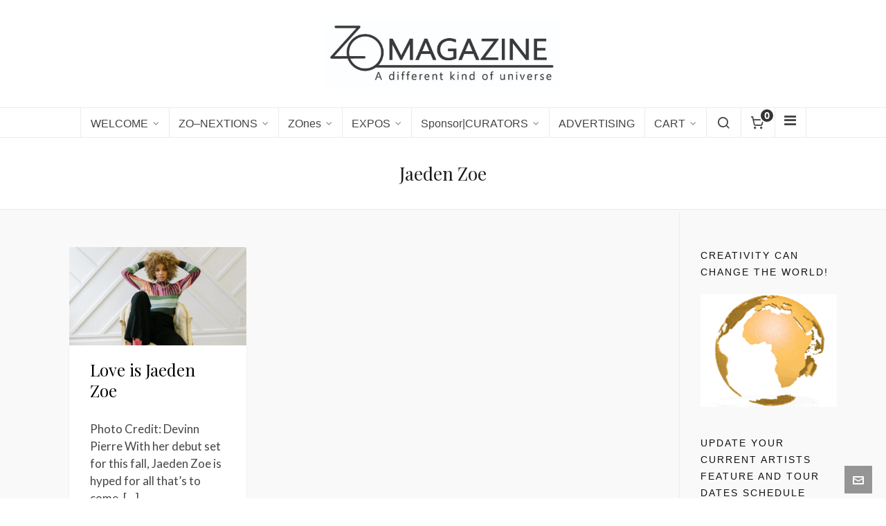

--- FILE ---
content_type: text/html; charset=UTF-8
request_url: https://zomagazine.com/tag/jaeden-zoe/
body_size: 20551
content:

<!DOCTYPE HTML>
<html lang="en">

<head>

	<meta charset="UTF-8">
	<meta http-equiv="X-UA-Compatible" content="IE=edge">
	<link rel="profile" href="https://gmpg.org/xfn/11">

	<link rel="preload" href="https://zomagazine.com/wp-content/themes/HighendWP/assets/css/fonts/source-sans.woff2" as="font" type="font/woff2" crossorigin><link rel="preload" href="https://zomagazine.com/wp-content/themes/HighendWP/assets/css/fonts/source-sans-italic.woff2" as="font" type="font/woff2" crossorigin><link rel="preload" href="https://zomagazine.com/wp-content/themes/HighendWP/assets/css/fonts/Museo500-Regular-webfont.woff2" as="font" type="font/woff2" crossorigin><link rel="preload" href="https://zomagazine.com/wp-content/themes/HighendWP/assets/css/icons/fontawesome-webfont.woff2" as="font" type="font/woff2" crossorigin><link rel="preload" href="https://zomagazine.com/wp-content/themes/HighendWP/assets/css/icons/Icomoon.woff2" as="font" type="font/woff2" crossorigin><link rel="preload" href="https://zomagazine.com/wp-content/themes/HighendWP/assets/css/icons/hbicons.woff2" as="font" type="font/woff2" crossorigin><meta name='robots' content='index, follow, max-image-preview:large, max-snippet:-1, max-video-preview:-1' />
	<style>img:is([sizes="auto" i], [sizes^="auto," i]) { contain-intrinsic-size: 3000px 1500px }</style>
	<meta name="viewport" content="width=device-width, initial-scale=1, minimum-scale=1, maximum-scale=1, user-scalable=no" /><script>window._wca = window._wca || [];</script>

	<!-- This site is optimized with the Yoast SEO Premium plugin v26.2 (Yoast SEO v26.4) - https://yoast.com/wordpress/plugins/seo/ -->
	<title>Jaeden Zoe Archives - ZO Magazine</title>
	<link rel="canonical" href="https://zomagazine.com/tag/jaeden-zoe/" />
	<meta property="og:locale" content="en_US" />
	<meta property="og:type" content="article" />
	<meta property="og:title" content="Jaeden Zoe Archives" />
	<meta property="og:url" content="https://zomagazine.com/tag/jaeden-zoe/" />
	<meta property="og:site_name" content="ZO Magazine" />
	<meta name="twitter:card" content="summary_large_image" />
	<script type="application/ld+json" class="yoast-schema-graph">{"@context":"https://schema.org","@graph":[{"@type":"CollectionPage","@id":"https://zomagazine.com/tag/jaeden-zoe/","url":"https://zomagazine.com/tag/jaeden-zoe/","name":"Jaeden Zoe Archives - ZO Magazine","isPartOf":{"@id":"https://zomagazine.com/#website"},"primaryImageOfPage":{"@id":"https://zomagazine.com/tag/jaeden-zoe/#primaryimage"},"image":{"@id":"https://zomagazine.com/tag/jaeden-zoe/#primaryimage"},"thumbnailUrl":"https://zomagazine.com/wp-content/uploads/2022/09/jaeden-zoe-interview.jpg","breadcrumb":{"@id":"https://zomagazine.com/tag/jaeden-zoe/#breadcrumb"},"inLanguage":"en"},{"@type":"ImageObject","inLanguage":"en","@id":"https://zomagazine.com/tag/jaeden-zoe/#primaryimage","url":"https://zomagazine.com/wp-content/uploads/2022/09/jaeden-zoe-interview.jpg","contentUrl":"https://zomagazine.com/wp-content/uploads/2022/09/jaeden-zoe-interview.jpg","width":868,"height":349},{"@type":"BreadcrumbList","@id":"https://zomagazine.com/tag/jaeden-zoe/#breadcrumb","itemListElement":[{"@type":"ListItem","position":1,"name":"Home","item":"https://zomagazine.com/"},{"@type":"ListItem","position":2,"name":"Jaeden Zoe"}]},{"@type":"WebSite","@id":"https://zomagazine.com/#website","url":"https://zomagazine.com/","name":"ZO Magazine","description":"Artists on the Horizon of a New Renaissance","potentialAction":[{"@type":"SearchAction","target":{"@type":"EntryPoint","urlTemplate":"https://zomagazine.com/?s={search_term_string}"},"query-input":{"@type":"PropertyValueSpecification","valueRequired":true,"valueName":"search_term_string"}}],"inLanguage":"en"}]}</script>
	<!-- / Yoast SEO Premium plugin. -->


<link rel='dns-prefetch' href='//stats.wp.com' />
<link rel='preconnect' href='//c0.wp.com' />
<link rel="alternate" type="application/rss+xml" title="ZO Magazine &raquo; Feed" href="https://zomagazine.com/feed/" />
<link rel="alternate" type="application/rss+xml" title="ZO Magazine &raquo; Comments Feed" href="https://zomagazine.com/comments/feed/" />
<link rel="alternate" type="application/rss+xml" title="ZO Magazine &raquo; Jaeden Zoe Tag Feed" href="https://zomagazine.com/tag/jaeden-zoe/feed/" />
<script type="text/javascript">
/* <![CDATA[ */
window._wpemojiSettings = {"baseUrl":"https:\/\/s.w.org\/images\/core\/emoji\/16.0.1\/72x72\/","ext":".png","svgUrl":"https:\/\/s.w.org\/images\/core\/emoji\/16.0.1\/svg\/","svgExt":".svg","source":{"concatemoji":"https:\/\/zomagazine.com\/wp-includes\/js\/wp-emoji-release.min.js?ver=6.8.3"}};
/*! This file is auto-generated */
!function(s,n){var o,i,e;function c(e){try{var t={supportTests:e,timestamp:(new Date).valueOf()};sessionStorage.setItem(o,JSON.stringify(t))}catch(e){}}function p(e,t,n){e.clearRect(0,0,e.canvas.width,e.canvas.height),e.fillText(t,0,0);var t=new Uint32Array(e.getImageData(0,0,e.canvas.width,e.canvas.height).data),a=(e.clearRect(0,0,e.canvas.width,e.canvas.height),e.fillText(n,0,0),new Uint32Array(e.getImageData(0,0,e.canvas.width,e.canvas.height).data));return t.every(function(e,t){return e===a[t]})}function u(e,t){e.clearRect(0,0,e.canvas.width,e.canvas.height),e.fillText(t,0,0);for(var n=e.getImageData(16,16,1,1),a=0;a<n.data.length;a++)if(0!==n.data[a])return!1;return!0}function f(e,t,n,a){switch(t){case"flag":return n(e,"\ud83c\udff3\ufe0f\u200d\u26a7\ufe0f","\ud83c\udff3\ufe0f\u200b\u26a7\ufe0f")?!1:!n(e,"\ud83c\udde8\ud83c\uddf6","\ud83c\udde8\u200b\ud83c\uddf6")&&!n(e,"\ud83c\udff4\udb40\udc67\udb40\udc62\udb40\udc65\udb40\udc6e\udb40\udc67\udb40\udc7f","\ud83c\udff4\u200b\udb40\udc67\u200b\udb40\udc62\u200b\udb40\udc65\u200b\udb40\udc6e\u200b\udb40\udc67\u200b\udb40\udc7f");case"emoji":return!a(e,"\ud83e\udedf")}return!1}function g(e,t,n,a){var r="undefined"!=typeof WorkerGlobalScope&&self instanceof WorkerGlobalScope?new OffscreenCanvas(300,150):s.createElement("canvas"),o=r.getContext("2d",{willReadFrequently:!0}),i=(o.textBaseline="top",o.font="600 32px Arial",{});return e.forEach(function(e){i[e]=t(o,e,n,a)}),i}function t(e){var t=s.createElement("script");t.src=e,t.defer=!0,s.head.appendChild(t)}"undefined"!=typeof Promise&&(o="wpEmojiSettingsSupports",i=["flag","emoji"],n.supports={everything:!0,everythingExceptFlag:!0},e=new Promise(function(e){s.addEventListener("DOMContentLoaded",e,{once:!0})}),new Promise(function(t){var n=function(){try{var e=JSON.parse(sessionStorage.getItem(o));if("object"==typeof e&&"number"==typeof e.timestamp&&(new Date).valueOf()<e.timestamp+604800&&"object"==typeof e.supportTests)return e.supportTests}catch(e){}return null}();if(!n){if("undefined"!=typeof Worker&&"undefined"!=typeof OffscreenCanvas&&"undefined"!=typeof URL&&URL.createObjectURL&&"undefined"!=typeof Blob)try{var e="postMessage("+g.toString()+"("+[JSON.stringify(i),f.toString(),p.toString(),u.toString()].join(",")+"));",a=new Blob([e],{type:"text/javascript"}),r=new Worker(URL.createObjectURL(a),{name:"wpTestEmojiSupports"});return void(r.onmessage=function(e){c(n=e.data),r.terminate(),t(n)})}catch(e){}c(n=g(i,f,p,u))}t(n)}).then(function(e){for(var t in e)n.supports[t]=e[t],n.supports.everything=n.supports.everything&&n.supports[t],"flag"!==t&&(n.supports.everythingExceptFlag=n.supports.everythingExceptFlag&&n.supports[t]);n.supports.everythingExceptFlag=n.supports.everythingExceptFlag&&!n.supports.flag,n.DOMReady=!1,n.readyCallback=function(){n.DOMReady=!0}}).then(function(){return e}).then(function(){var e;n.supports.everything||(n.readyCallback(),(e=n.source||{}).concatemoji?t(e.concatemoji):e.wpemoji&&e.twemoji&&(t(e.twemoji),t(e.wpemoji)))}))}((window,document),window._wpemojiSettings);
/* ]]> */
</script>
<style id='wp-emoji-styles-inline-css' type='text/css'>

	img.wp-smiley, img.emoji {
		display: inline !important;
		border: none !important;
		box-shadow: none !important;
		height: 1em !important;
		width: 1em !important;
		margin: 0 0.07em !important;
		vertical-align: -0.1em !important;
		background: none !important;
		padding: 0 !important;
	}
</style>
<link rel='stylesheet' id='wp-block-library-css' href='https://c0.wp.com/c/6.8.3/wp-includes/css/dist/block-library/style.min.css' type='text/css' media='all' />
<style id='classic-theme-styles-inline-css' type='text/css'>
/*! This file is auto-generated */
.wp-block-button__link{color:#fff;background-color:#32373c;border-radius:9999px;box-shadow:none;text-decoration:none;padding:calc(.667em + 2px) calc(1.333em + 2px);font-size:1.125em}.wp-block-file__button{background:#32373c;color:#fff;text-decoration:none}
</style>
<link rel='stylesheet' id='mediaelement-css' href='https://c0.wp.com/c/6.8.3/wp-includes/js/mediaelement/mediaelementplayer-legacy.min.css' type='text/css' media='all' />
<link rel='stylesheet' id='wp-mediaelement-css' href='https://c0.wp.com/c/6.8.3/wp-includes/js/mediaelement/wp-mediaelement.min.css' type='text/css' media='all' />
<style id='jetpack-sharing-buttons-style-inline-css' type='text/css'>
.jetpack-sharing-buttons__services-list{display:flex;flex-direction:row;flex-wrap:wrap;gap:0;list-style-type:none;margin:5px;padding:0}.jetpack-sharing-buttons__services-list.has-small-icon-size{font-size:12px}.jetpack-sharing-buttons__services-list.has-normal-icon-size{font-size:16px}.jetpack-sharing-buttons__services-list.has-large-icon-size{font-size:24px}.jetpack-sharing-buttons__services-list.has-huge-icon-size{font-size:36px}@media print{.jetpack-sharing-buttons__services-list{display:none!important}}.editor-styles-wrapper .wp-block-jetpack-sharing-buttons{gap:0;padding-inline-start:0}ul.jetpack-sharing-buttons__services-list.has-background{padding:1.25em 2.375em}
</style>
<style id='filebird-block-filebird-gallery-style-inline-css' type='text/css'>
ul.filebird-block-filebird-gallery{margin:auto!important;padding:0!important;width:100%}ul.filebird-block-filebird-gallery.layout-grid{display:grid;grid-gap:20px;align-items:stretch;grid-template-columns:repeat(var(--columns),1fr);justify-items:stretch}ul.filebird-block-filebird-gallery.layout-grid li img{border:1px solid #ccc;box-shadow:2px 2px 6px 0 rgba(0,0,0,.3);height:100%;max-width:100%;-o-object-fit:cover;object-fit:cover;width:100%}ul.filebird-block-filebird-gallery.layout-masonry{-moz-column-count:var(--columns);-moz-column-gap:var(--space);column-gap:var(--space);-moz-column-width:var(--min-width);columns:var(--min-width) var(--columns);display:block;overflow:auto}ul.filebird-block-filebird-gallery.layout-masonry li{margin-bottom:var(--space)}ul.filebird-block-filebird-gallery li{list-style:none}ul.filebird-block-filebird-gallery li figure{height:100%;margin:0;padding:0;position:relative;width:100%}ul.filebird-block-filebird-gallery li figure figcaption{background:linear-gradient(0deg,rgba(0,0,0,.7),rgba(0,0,0,.3) 70%,transparent);bottom:0;box-sizing:border-box;color:#fff;font-size:.8em;margin:0;max-height:100%;overflow:auto;padding:3em .77em .7em;position:absolute;text-align:center;width:100%;z-index:2}ul.filebird-block-filebird-gallery li figure figcaption a{color:inherit}

</style>
<style id='global-styles-inline-css' type='text/css'>
:root{--wp--preset--aspect-ratio--square: 1;--wp--preset--aspect-ratio--4-3: 4/3;--wp--preset--aspect-ratio--3-4: 3/4;--wp--preset--aspect-ratio--3-2: 3/2;--wp--preset--aspect-ratio--2-3: 2/3;--wp--preset--aspect-ratio--16-9: 16/9;--wp--preset--aspect-ratio--9-16: 9/16;--wp--preset--color--black: #000000;--wp--preset--color--cyan-bluish-gray: #abb8c3;--wp--preset--color--white: #ffffff;--wp--preset--color--pale-pink: #f78da7;--wp--preset--color--vivid-red: #cf2e2e;--wp--preset--color--luminous-vivid-orange: #ff6900;--wp--preset--color--luminous-vivid-amber: #fcb900;--wp--preset--color--light-green-cyan: #7bdcb5;--wp--preset--color--vivid-green-cyan: #00d084;--wp--preset--color--pale-cyan-blue: #8ed1fc;--wp--preset--color--vivid-cyan-blue: #0693e3;--wp--preset--color--vivid-purple: #9b51e0;--wp--preset--gradient--vivid-cyan-blue-to-vivid-purple: linear-gradient(135deg,rgba(6,147,227,1) 0%,rgb(155,81,224) 100%);--wp--preset--gradient--light-green-cyan-to-vivid-green-cyan: linear-gradient(135deg,rgb(122,220,180) 0%,rgb(0,208,130) 100%);--wp--preset--gradient--luminous-vivid-amber-to-luminous-vivid-orange: linear-gradient(135deg,rgba(252,185,0,1) 0%,rgba(255,105,0,1) 100%);--wp--preset--gradient--luminous-vivid-orange-to-vivid-red: linear-gradient(135deg,rgba(255,105,0,1) 0%,rgb(207,46,46) 100%);--wp--preset--gradient--very-light-gray-to-cyan-bluish-gray: linear-gradient(135deg,rgb(238,238,238) 0%,rgb(169,184,195) 100%);--wp--preset--gradient--cool-to-warm-spectrum: linear-gradient(135deg,rgb(74,234,220) 0%,rgb(151,120,209) 20%,rgb(207,42,186) 40%,rgb(238,44,130) 60%,rgb(251,105,98) 80%,rgb(254,248,76) 100%);--wp--preset--gradient--blush-light-purple: linear-gradient(135deg,rgb(255,206,236) 0%,rgb(152,150,240) 100%);--wp--preset--gradient--blush-bordeaux: linear-gradient(135deg,rgb(254,205,165) 0%,rgb(254,45,45) 50%,rgb(107,0,62) 100%);--wp--preset--gradient--luminous-dusk: linear-gradient(135deg,rgb(255,203,112) 0%,rgb(199,81,192) 50%,rgb(65,88,208) 100%);--wp--preset--gradient--pale-ocean: linear-gradient(135deg,rgb(255,245,203) 0%,rgb(182,227,212) 50%,rgb(51,167,181) 100%);--wp--preset--gradient--electric-grass: linear-gradient(135deg,rgb(202,248,128) 0%,rgb(113,206,126) 100%);--wp--preset--gradient--midnight: linear-gradient(135deg,rgb(2,3,129) 0%,rgb(40,116,252) 100%);--wp--preset--font-size--small: 13px;--wp--preset--font-size--medium: 20px;--wp--preset--font-size--large: 36px;--wp--preset--font-size--x-large: 42px;--wp--preset--spacing--20: 0.44rem;--wp--preset--spacing--30: 0.67rem;--wp--preset--spacing--40: 1rem;--wp--preset--spacing--50: 1.5rem;--wp--preset--spacing--60: 2.25rem;--wp--preset--spacing--70: 3.38rem;--wp--preset--spacing--80: 5.06rem;--wp--preset--shadow--natural: 6px 6px 9px rgba(0, 0, 0, 0.2);--wp--preset--shadow--deep: 12px 12px 50px rgba(0, 0, 0, 0.4);--wp--preset--shadow--sharp: 6px 6px 0px rgba(0, 0, 0, 0.2);--wp--preset--shadow--outlined: 6px 6px 0px -3px rgba(255, 255, 255, 1), 6px 6px rgba(0, 0, 0, 1);--wp--preset--shadow--crisp: 6px 6px 0px rgba(0, 0, 0, 1);}:where(.is-layout-flex){gap: 0.5em;}:where(.is-layout-grid){gap: 0.5em;}body .is-layout-flex{display: flex;}.is-layout-flex{flex-wrap: wrap;align-items: center;}.is-layout-flex > :is(*, div){margin: 0;}body .is-layout-grid{display: grid;}.is-layout-grid > :is(*, div){margin: 0;}:where(.wp-block-columns.is-layout-flex){gap: 2em;}:where(.wp-block-columns.is-layout-grid){gap: 2em;}:where(.wp-block-post-template.is-layout-flex){gap: 1.25em;}:where(.wp-block-post-template.is-layout-grid){gap: 1.25em;}.has-black-color{color: var(--wp--preset--color--black) !important;}.has-cyan-bluish-gray-color{color: var(--wp--preset--color--cyan-bluish-gray) !important;}.has-white-color{color: var(--wp--preset--color--white) !important;}.has-pale-pink-color{color: var(--wp--preset--color--pale-pink) !important;}.has-vivid-red-color{color: var(--wp--preset--color--vivid-red) !important;}.has-luminous-vivid-orange-color{color: var(--wp--preset--color--luminous-vivid-orange) !important;}.has-luminous-vivid-amber-color{color: var(--wp--preset--color--luminous-vivid-amber) !important;}.has-light-green-cyan-color{color: var(--wp--preset--color--light-green-cyan) !important;}.has-vivid-green-cyan-color{color: var(--wp--preset--color--vivid-green-cyan) !important;}.has-pale-cyan-blue-color{color: var(--wp--preset--color--pale-cyan-blue) !important;}.has-vivid-cyan-blue-color{color: var(--wp--preset--color--vivid-cyan-blue) !important;}.has-vivid-purple-color{color: var(--wp--preset--color--vivid-purple) !important;}.has-black-background-color{background-color: var(--wp--preset--color--black) !important;}.has-cyan-bluish-gray-background-color{background-color: var(--wp--preset--color--cyan-bluish-gray) !important;}.has-white-background-color{background-color: var(--wp--preset--color--white) !important;}.has-pale-pink-background-color{background-color: var(--wp--preset--color--pale-pink) !important;}.has-vivid-red-background-color{background-color: var(--wp--preset--color--vivid-red) !important;}.has-luminous-vivid-orange-background-color{background-color: var(--wp--preset--color--luminous-vivid-orange) !important;}.has-luminous-vivid-amber-background-color{background-color: var(--wp--preset--color--luminous-vivid-amber) !important;}.has-light-green-cyan-background-color{background-color: var(--wp--preset--color--light-green-cyan) !important;}.has-vivid-green-cyan-background-color{background-color: var(--wp--preset--color--vivid-green-cyan) !important;}.has-pale-cyan-blue-background-color{background-color: var(--wp--preset--color--pale-cyan-blue) !important;}.has-vivid-cyan-blue-background-color{background-color: var(--wp--preset--color--vivid-cyan-blue) !important;}.has-vivid-purple-background-color{background-color: var(--wp--preset--color--vivid-purple) !important;}.has-black-border-color{border-color: var(--wp--preset--color--black) !important;}.has-cyan-bluish-gray-border-color{border-color: var(--wp--preset--color--cyan-bluish-gray) !important;}.has-white-border-color{border-color: var(--wp--preset--color--white) !important;}.has-pale-pink-border-color{border-color: var(--wp--preset--color--pale-pink) !important;}.has-vivid-red-border-color{border-color: var(--wp--preset--color--vivid-red) !important;}.has-luminous-vivid-orange-border-color{border-color: var(--wp--preset--color--luminous-vivid-orange) !important;}.has-luminous-vivid-amber-border-color{border-color: var(--wp--preset--color--luminous-vivid-amber) !important;}.has-light-green-cyan-border-color{border-color: var(--wp--preset--color--light-green-cyan) !important;}.has-vivid-green-cyan-border-color{border-color: var(--wp--preset--color--vivid-green-cyan) !important;}.has-pale-cyan-blue-border-color{border-color: var(--wp--preset--color--pale-cyan-blue) !important;}.has-vivid-cyan-blue-border-color{border-color: var(--wp--preset--color--vivid-cyan-blue) !important;}.has-vivid-purple-border-color{border-color: var(--wp--preset--color--vivid-purple) !important;}.has-vivid-cyan-blue-to-vivid-purple-gradient-background{background: var(--wp--preset--gradient--vivid-cyan-blue-to-vivid-purple) !important;}.has-light-green-cyan-to-vivid-green-cyan-gradient-background{background: var(--wp--preset--gradient--light-green-cyan-to-vivid-green-cyan) !important;}.has-luminous-vivid-amber-to-luminous-vivid-orange-gradient-background{background: var(--wp--preset--gradient--luminous-vivid-amber-to-luminous-vivid-orange) !important;}.has-luminous-vivid-orange-to-vivid-red-gradient-background{background: var(--wp--preset--gradient--luminous-vivid-orange-to-vivid-red) !important;}.has-very-light-gray-to-cyan-bluish-gray-gradient-background{background: var(--wp--preset--gradient--very-light-gray-to-cyan-bluish-gray) !important;}.has-cool-to-warm-spectrum-gradient-background{background: var(--wp--preset--gradient--cool-to-warm-spectrum) !important;}.has-blush-light-purple-gradient-background{background: var(--wp--preset--gradient--blush-light-purple) !important;}.has-blush-bordeaux-gradient-background{background: var(--wp--preset--gradient--blush-bordeaux) !important;}.has-luminous-dusk-gradient-background{background: var(--wp--preset--gradient--luminous-dusk) !important;}.has-pale-ocean-gradient-background{background: var(--wp--preset--gradient--pale-ocean) !important;}.has-electric-grass-gradient-background{background: var(--wp--preset--gradient--electric-grass) !important;}.has-midnight-gradient-background{background: var(--wp--preset--gradient--midnight) !important;}.has-small-font-size{font-size: var(--wp--preset--font-size--small) !important;}.has-medium-font-size{font-size: var(--wp--preset--font-size--medium) !important;}.has-large-font-size{font-size: var(--wp--preset--font-size--large) !important;}.has-x-large-font-size{font-size: var(--wp--preset--font-size--x-large) !important;}
:where(.wp-block-post-template.is-layout-flex){gap: 1.25em;}:where(.wp-block-post-template.is-layout-grid){gap: 1.25em;}
:where(.wp-block-columns.is-layout-flex){gap: 2em;}:where(.wp-block-columns.is-layout-grid){gap: 2em;}
:root :where(.wp-block-pullquote){font-size: 1.5em;line-height: 1.6;}
</style>
<link rel='stylesheet' id='essential-grid-plugin-settings-css' href='https://zomagazine.com/wp-content/plugins/essential-grid/public/assets/css/settings.css?ver=3.0.9' type='text/css' media='all' />
<link rel='stylesheet' id='tp-fontello-css' href='https://zomagazine.com/wp-content/plugins/essential-grid/public/assets/font/fontello/css/fontello.css?ver=3.0.9' type='text/css' media='all' />
<link rel='stylesheet' id='woocommerce-layout-css' href='https://c0.wp.com/p/woocommerce/10.3.5/assets/css/woocommerce-layout.css' type='text/css' media='all' />
<style id='woocommerce-layout-inline-css' type='text/css'>

	.infinite-scroll .woocommerce-pagination {
		display: none;
	}
</style>
<link rel='stylesheet' id='woocommerce-smallscreen-css' href='https://c0.wp.com/p/woocommerce/10.3.5/assets/css/woocommerce-smallscreen.css' type='text/css' media='only screen and (max-width: 768px)' />
<link rel='stylesheet' id='woocommerce-general-css' href='https://c0.wp.com/p/woocommerce/10.3.5/assets/css/woocommerce.css' type='text/css' media='all' />
<style id='woocommerce-inline-inline-css' type='text/css'>
.woocommerce form .form-row .required { visibility: visible; }
</style>
<link rel='stylesheet' id='brands-styles-css' href='https://c0.wp.com/p/woocommerce/10.3.5/assets/css/brands.css' type='text/css' media='all' />
<link rel='stylesheet' id='highend-style-css' href='https://zomagazine.com/wp-content/themes/HighendWP/style.css?ver=4.2.7' type='text/css' media='all' />
<link rel='stylesheet' id='highend_responsive-css' href='https://zomagazine.com/wp-content/themes/HighendWP/assets/css/responsive.css?ver=4.2.7' type='text/css' media='all' />
<link rel='stylesheet' id='highend_icomoon-css' href='https://zomagazine.com/wp-content/themes/HighendWP/assets/css/icons.css?ver=4.2.7' type='text/css' media='all' />
<link rel='stylesheet' id='hb-woocommerce-css' href='https://zomagazine.com/wp-content/themes/HighendWP/assets/css/woocommerce.css?ver=6.8.3' type='text/css' media='all' />
<link rel='stylesheet' id='highend_dynamic_styles-css' href='https://zomagazine.com/wp-content/uploads/highend/dynamic-styles.css?ver=1753550053' type='text/css' media='all' />
<link rel='stylesheet' id='heateor_sss_frontend_css-css' href='https://zomagazine.com/wp-content/plugins/sassy-social-share/public/css/sassy-social-share-public.css?ver=3.3.79' type='text/css' media='all' />
<style id='heateor_sss_frontend_css-inline-css' type='text/css'>
.heateor_sss_button_instagram span.heateor_sss_svg,a.heateor_sss_instagram span.heateor_sss_svg{background:radial-gradient(circle at 30% 107%,#fdf497 0,#fdf497 5%,#fd5949 45%,#d6249f 60%,#285aeb 90%)}.heateor_sss_horizontal_sharing .heateor_sss_svg,.heateor_sss_standard_follow_icons_container .heateor_sss_svg{color:#fff;border-width:0px;border-style:solid;border-color:transparent}.heateor_sss_horizontal_sharing .heateorSssTCBackground{color:#666}.heateor_sss_horizontal_sharing span.heateor_sss_svg:hover,.heateor_sss_standard_follow_icons_container span.heateor_sss_svg:hover{border-color:transparent;}.heateor_sss_vertical_sharing span.heateor_sss_svg,.heateor_sss_floating_follow_icons_container span.heateor_sss_svg{color:#fff;border-width:0px;border-style:solid;border-color:transparent;}.heateor_sss_vertical_sharing .heateorSssTCBackground{color:#666;}.heateor_sss_vertical_sharing span.heateor_sss_svg:hover,.heateor_sss_floating_follow_icons_container span.heateor_sss_svg:hover{border-color:transparent;}@media screen and (max-width:783px) {.heateor_sss_vertical_sharing{display:none!important}}div.heateor_sss_mobile_footer{display:none;}@media screen and (max-width:783px){div.heateor_sss_bottom_sharing .heateorSssTCBackground{background-color:white}div.heateor_sss_bottom_sharing{width:100%!important;left:0!important;}div.heateor_sss_bottom_sharing a{width:20% !important;}div.heateor_sss_bottom_sharing .heateor_sss_svg{width: 100% !important;}div.heateor_sss_bottom_sharing div.heateorSssTotalShareCount{font-size:1em!important;line-height:28px!important}div.heateor_sss_bottom_sharing div.heateorSssTotalShareText{font-size:.7em!important;line-height:0px!important}div.heateor_sss_mobile_footer{display:block;height:40px;}.heateor_sss_bottom_sharing{padding:0!important;display:block!important;width:auto!important;bottom:-2px!important;top: auto!important;}.heateor_sss_bottom_sharing .heateor_sss_square_count{line-height:inherit;}.heateor_sss_bottom_sharing .heateorSssSharingArrow{display:none;}.heateor_sss_bottom_sharing .heateorSssTCBackground{margin-right:1.1em!important}}
</style>
<script type="text/javascript" src="https://c0.wp.com/c/6.8.3/wp-includes/js/jquery/jquery.min.js" id="jquery-core-js"></script>
<script type="text/javascript" src="https://c0.wp.com/c/6.8.3/wp-includes/js/jquery/jquery-migrate.min.js" id="jquery-migrate-js"></script>
<script type="text/javascript" src="https://c0.wp.com/p/woocommerce/10.3.5/assets/js/jquery-blockui/jquery.blockUI.min.js" id="wc-jquery-blockui-js" data-wp-strategy="defer"></script>
<script type="text/javascript" id="wc-add-to-cart-js-extra">
/* <![CDATA[ */
var wc_add_to_cart_params = {"ajax_url":"\/wp-admin\/admin-ajax.php","wc_ajax_url":"\/?wc-ajax=%%endpoint%%","i18n_view_cart":"View cart","cart_url":"https:\/\/zomagazine.com\/cart\/","is_cart":"","cart_redirect_after_add":"no"};
/* ]]> */
</script>
<script type="text/javascript" src="https://c0.wp.com/p/woocommerce/10.3.5/assets/js/frontend/add-to-cart.min.js" id="wc-add-to-cart-js" data-wp-strategy="defer"></script>
<script type="text/javascript" src="https://c0.wp.com/p/woocommerce/10.3.5/assets/js/js-cookie/js.cookie.min.js" id="wc-js-cookie-js" defer="defer" data-wp-strategy="defer"></script>
<script type="text/javascript" id="woocommerce-js-extra">
/* <![CDATA[ */
var woocommerce_params = {"ajax_url":"\/wp-admin\/admin-ajax.php","wc_ajax_url":"\/?wc-ajax=%%endpoint%%","i18n_password_show":"Show password","i18n_password_hide":"Hide password"};
/* ]]> */
</script>
<script type="text/javascript" src="https://c0.wp.com/p/woocommerce/10.3.5/assets/js/frontend/woocommerce.min.js" id="woocommerce-js" defer="defer" data-wp-strategy="defer"></script>
<script type="text/javascript" src="https://zomagazine.com/wp-content/plugins/js_composer/assets/js/vendors/woocommerce-add-to-cart.js?ver=8.4.1" id="vc_woocommerce-add-to-cart-js-js"></script>
<script type="text/javascript" src="https://stats.wp.com/s-202547.js" id="woocommerce-analytics-js" defer="defer" data-wp-strategy="defer"></script>
<script></script><link rel="https://api.w.org/" href="https://zomagazine.com/wp-json/" /><link rel="alternate" title="JSON" type="application/json" href="https://zomagazine.com/wp-json/wp/v2/tags/3234" /><link rel="EditURI" type="application/rsd+xml" title="RSD" href="https://zomagazine.com/xmlrpc.php?rsd" />
<meta name="generator" content="WordPress 6.8.3" />
<meta name="generator" content="WooCommerce 10.3.5" />
	<style>img#wpstats{display:none}</style>
		<meta name="theme-color" content="#000000"/><link rel="apple-touch-icon-precomposed" sizes="144x144" href="https://zomagazine.com/wp-content/uploads/2019/01/Zo_magazine_copper.png" /><link rel="apple-touch-icon-precomposed" sizes="114x114" href="https://zomagazine.com/wp-content/uploads/2019/01/Zo_magazine_copper.png" /><link rel="apple-touch-icon-precomposed" sizes="72x72" href="https://zomagazine.com/wp-content/uploads/2019/01/Zo_magazine_copper.png" /><link rel="apple-touch-icon-precomposed" sizes="57x57" href="https://zomagazine.com/wp-content/uploads/2019/01/Zo_magazine_copper.png" />			<style type="text/css">
			body {
                        --he-font-size: 17px;
                        --he-font: "Lato";
                        font-size: 17px;
						line-height: 25px;
						letter-spacing: 0px;
						font-weight: 400;
                    }#hb-side-menu li a, #main-nav ul.sub-menu li a, #main-nav ul.sub-menu ul li a, #main-nav, #main-nav li a, .light-menu-dropdown #main-nav > li.megamenu > ul.sub-menu > li > a, #main-nav > li.megamenu > ul.sub-menu > li > a {
						font-family: "", sans-serif;
						font-size: 16px;
						letter-spacing: 0px;
						font-weight: ;
						text-transform: none;
					}#main-nav ul.sub-menu li a, #hb-side-menu ul.sub-menu li a, #main-nav ul.sub-menu ul li a, ul.sub-menu .widget-item h4, #main-nav > li.megamenu > ul.sub-menu > li > a #main-nav > li.megamenu > ul.sub-menu > li > a, #main-nav > li.megamenu > ul.sub-menu > li > a {
						font-family: "", sans-serif;
						font-size: 16px;
						letter-spacing: 0px;
						font-weight: ;
						text-transform: none;
					}h1, .single article h1.title, #hb-page-title .light-text h1, #hb-page-title .dark-text h1 {
						font-family: "Playfair Display", sans-serif;
						font-size: 32px;
						line-height: 40px;
						letter-spacing: 0px;
						font-weight: normal;
					}h2, #hb-page-title h2, .post-content h2.title {
						font-family: "", sans-serif;
						font-size: 24px;
						line-height: 30px;
						letter-spacing: 0px;
						font-weight: ;
					}h3, h3.title-class, .hb-callout-box h3, .hb-gal-standard-description h3 {
						font-family: "Josefin Sans", sans-serif;
						font-size: 24px;
						line-height: 30px;
						letter-spacing: 0px;
						font-weight: ;
					}h4, .widget-item h4, #respond h3, .content-box h4, .feature-box h4.bold {
						font-family: "", sans-serif;
						font-size: 18px;
						line-height: 24px;
						letter-spacing: 0px;
						font-weight: ;
					}			</style>
				<noscript><style>.woocommerce-product-gallery{ opacity: 1 !important; }</style></noscript>
	<meta name="generator" content="Elementor 3.33.1; features: additional_custom_breakpoints; settings: css_print_method-external, google_font-enabled, font_display-swap">
			<style>
				.e-con.e-parent:nth-of-type(n+4):not(.e-lazyloaded):not(.e-no-lazyload),
				.e-con.e-parent:nth-of-type(n+4):not(.e-lazyloaded):not(.e-no-lazyload) * {
					background-image: none !important;
				}
				@media screen and (max-height: 1024px) {
					.e-con.e-parent:nth-of-type(n+3):not(.e-lazyloaded):not(.e-no-lazyload),
					.e-con.e-parent:nth-of-type(n+3):not(.e-lazyloaded):not(.e-no-lazyload) * {
						background-image: none !important;
					}
				}
				@media screen and (max-height: 640px) {
					.e-con.e-parent:nth-of-type(n+2):not(.e-lazyloaded):not(.e-no-lazyload),
					.e-con.e-parent:nth-of-type(n+2):not(.e-lazyloaded):not(.e-no-lazyload) * {
						background-image: none !important;
					}
				}
			</style>
			<meta name="generator" content="Powered by WPBakery Page Builder - drag and drop page builder for WordPress."/>
<link rel="icon" href="https://zomagazine.com/wp-content/uploads/2019/01/Separator-circle-w-100x100.jpg" sizes="32x32" />
<link rel="icon" href="https://zomagazine.com/wp-content/uploads/2019/01/Separator-circle-w-298x300.jpg" sizes="192x192" />
<link rel="apple-touch-icon" href="https://zomagazine.com/wp-content/uploads/2019/01/Separator-circle-w-298x300.jpg" />
<meta name="msapplication-TileImage" content="https://zomagazine.com/wp-content/uploads/2019/01/Separator-circle-w.jpg" />
		<style type="text/css" id="wp-custom-css">
			#header-bar, #fancy-search input[type=text] {
	color: #282828 !important;
}

p.flex-caption {
	position: inherit;
	background-color: #3d3b3a;
	color: white;
}

.pro_height .elementor-container.elementor-column-gap-default{
		height: 220px;
}
.tabs_wid .elementor-tabs-content-wrapper{
	background-color: #fff !important;
	border-width: 0px 0px 0px 0px !important;
}

#pre-footer-area{
	background-color: #fff;
}
#pre-footer-area::after{
	display: none;
}
.ue-content-title{
	display: none;
}
.ue-content-text{
	column-count: 3;
}		</style>
		<noscript><style> .wpb_animate_when_almost_visible { opacity: 1; }</style></noscript>
</head>

<body class="archive tag tag-jaeden-zoe tag-3234 wp-embed-responsive wp-theme-HighendWP theme-HighendWP woocommerce-no-js hb-stretched-layout hb-preloader has-side-section hb-sidebar-20 highend-prettyphoto wpb-js-composer js-comp-ver-8.4.1 vc_responsive elementor-default elementor-kit-27667" itemscope="itemscope" itemtype="https://schema.org/WebPage">

<div id="mobile-menu-wrap"><form method="get" class="mobile-search-form" action="https://zomagazine.com/"><input type="text" placeholder="Search" name="s" autocomplete="off" /></form><a class="mobile-menu-close"><i class="hb-icon-x"></i></a><a class="mobile-menu-shop" href="https://zomagazine.com/cart/"><i class="hb-icon-cart"></i><span class="hb-cart-total-header"><span class="woocommerce-Price-amount amount"><bdi><span class="woocommerce-Price-currencySymbol">&#36;</span>0.00</bdi></span></span></a><nav id="mobile-menu" class="clearfix interactive"><div class="menu-main-menu-container"><ul id="menu-main-menu" class="menu-main-menu-container"><li id="menu-item-6" class="menu-item menu-item-type-post_type menu-item-object-page menu-item-home menu-item-has-children menu-item-6"><a href="https://zomagazine.com/">WELCOME</a>
<ul class="sub-menu">
	<li id="menu-item-5446" class="menu-item menu-item-type-post_type menu-item-object-page menu-item-5446"><a href="https://zomagazine.com/etiquette-for-a-new-world/">Etiquette for a New World</a></li>
	<li id="menu-item-10113" class="menu-item menu-item-type-post_type menu-item-object-page menu-item-10113"><a href="https://zomagazine.com/time-zone/">Time ZOne</a></li>
	<li id="menu-item-4517" class="menu-item menu-item-type-post_type menu-item-object-page menu-item-4517"><a href="https://zomagazine.com/orchestra-of-art/odd/">O.D.D.</a></li>
	<li id="menu-item-2293" class="menu-item menu-item-type-post_type menu-item-object-page menu-item-has-children menu-item-2293"><a href="https://zomagazine.com/orchestra-of-art/">Orchestra of Art</a>
	<ul class="sub-menu">
		<li id="menu-item-5417" class="menu-item menu-item-type-post_type menu-item-object-page menu-item-5417"><a href="https://zomagazine.com/cloud-z/">Cloud Z</a></li>
	</ul>
</li>
	<li id="menu-item-17950" class="menu-item menu-item-type-post_type menu-item-object-page menu-item-17950"><a href="https://zomagazine.com/imaginarium/">Imaginarium</a></li>
</ul>
</li>
<li id="menu-item-27419" class="menu-item menu-item-type-post_type menu-item-object-page menu-item-has-children menu-item-27419"><a href="https://zomagazine.com/zo-nextions/">ZO–NEXTIONS</a>
<ul class="sub-menu">
	<li id="menu-item-26672" class="menu-item menu-item-type-post_type menu-item-object-page menu-item-26672"><a href="https://zomagazine.com/zoom-with-zo/">ZOOM with ZO</a></li>
	<li id="menu-item-25481" class="menu-item menu-item-type-post_type menu-item-object-page menu-item-25481"><a href="https://zomagazine.com/its-so-zo/">IT’S SO ZO!</a></li>
	<li id="menu-item-34429" class="menu-item menu-item-type-post_type menu-item-object-page menu-item-34429"><a href="https://zomagazine.com/waythatyouthink-interviews-editorials/">IT’S THE WAY THAT YOU THINK</a></li>
	<li id="menu-item-1763" class="menu-item menu-item-type-post_type menu-item-object-page menu-item-has-children menu-item-1763"><a href="https://zomagazine.com/zo-blogisphere/">ZO—blogisphere</a>
	<ul class="sub-menu">
		<li id="menu-item-6293" class="menu-item menu-item-type-post_type menu-item-object-page menu-item-6293"><a href="https://zomagazine.com/art-design-fashion-interviews/">Art | Design | Fashion</a></li>
		<li id="menu-item-6319" class="menu-item menu-item-type-post_type menu-item-object-page menu-item-6319"><a href="https://zomagazine.com/photography-interviews/">PHOTOGRAPHY Interviews</a></li>
		<li id="menu-item-6326" class="menu-item menu-item-type-post_type menu-item-object-page menu-item-6326"><a href="https://zomagazine.com/en-masse-interviews/">EN MASSE Posts</a></li>
	</ul>
</li>
</ul>
</li>
<li id="menu-item-1550" class="menu-item menu-item-type-post_type menu-item-object-page menu-item-has-children menu-item-1550"><a href="https://zomagazine.com/zones/">ZOnes</a>
<ul class="sub-menu">
	<li id="menu-item-1782" class="menu-item menu-item-type-post_type menu-item-object-page menu-item-1782"><a href="https://zomagazine.com/art-zone/">Art ZOne</a></li>
	<li id="menu-item-6018" class="menu-item menu-item-type-post_type menu-item-object-page menu-item-6018"><a href="https://zomagazine.com/music-zone/">Music ZOne</a></li>
	<li id="menu-item-2255" class="menu-item menu-item-type-post_type menu-item-object-page menu-item-2255"><a href="https://zomagazine.com/photography-zone/">Photo ZOne</a></li>
	<li id="menu-item-3046" class="menu-item menu-item-type-post_type menu-item-object-page menu-item-3046"><a href="https://zomagazine.com/poetry-zone/">Poetry ZOne</a></li>
	<li id="menu-item-2270" class="menu-item menu-item-type-post_type menu-item-object-page menu-item-2270"><a href="https://zomagazine.com/zo-creative/">ZO Creative</a></li>
</ul>
</li>
<li id="menu-item-47" class="menu-item menu-item-type-post_type menu-item-object-page menu-item-has-children menu-item-47"><a href="https://zomagazine.com/expos/">EXPOS</a>
<ul class="sub-menu">
	<li id="menu-item-34847" class="menu-item menu-item-type-post_type menu-item-object-page menu-item-34847"><a href="https://zomagazine.com/oddexpo/">THE O.D.D. ROOM EXPO</a></li>
</ul>
</li>
<li id="menu-item-16385" class="menu-item menu-item-type-post_type menu-item-object-page menu-item-has-children menu-item-16385"><a href="https://zomagazine.com/reach-the-world/">Sponsor|CURATORS</a>
<ul class="sub-menu">
	<li id="menu-item-10124" class="menu-item menu-item-type-post_type menu-item-object-page menu-item-10124"><a href="https://zomagazine.com/countries-of-the-world/">Countries of the World</a></li>
	<li id="menu-item-5795" class="menu-item menu-item-type-post_type menu-item-object-page menu-item-5795"><a href="https://zomagazine.com/curator-cities/">ZO — Curators</a></li>
	<li id="menu-item-5632" class="menu-item menu-item-type-post_type menu-item-object-page menu-item-5632"><a href="https://zomagazine.com/platinum-365-list/">ZO — Platinum Cities</a></li>
	<li id="menu-item-9970" class="menu-item menu-item-type-post_type menu-item-object-page menu-item-9970"><a href="https://zomagazine.com/canada-artist-links/">CANADA — Artist Links</a></li>
	<li id="menu-item-13125" class="menu-item menu-item-type-post_type menu-item-object-page menu-item-13125"><a href="https://zomagazine.com/united-kingdom-links/">UK — Country Links</a></li>
	<li id="menu-item-10483" class="menu-item menu-item-type-custom menu-item-object-custom menu-item-10483"><a href="https://zomagazine.com/portfolio/us-state-territory-links/">USA — State &#038; Territory Links</a></li>
</ul>
</li>
<li id="menu-item-33463" class="menu-item menu-item-type-post_type menu-item-object-page menu-item-33463"><a href="https://zomagazine.com/advertising-on-zo/">ADVERTISING</a></li>
<li id="menu-item-1202" class="menu-item menu-item-type-post_type menu-item-object-page menu-item-has-children menu-item-1202"><a href="https://zomagazine.com/cart/">CART</a>
<ul class="sub-menu">
	<li id="menu-item-1201" class="menu-item menu-item-type-post_type menu-item-object-page menu-item-1201"><a href="https://zomagazine.com/checkout/">CHECKOUT</a></li>
</ul>
</li>
</ul></div></nav></div><!-- END #mobile-menu-wrap -->
<div id="hb-wrap">

	<div id="main-wrapper" class="hb-stretched-layout width-1140 with-shop-button nav-type-2 centered-nav">

					<header id="hb-header" >

				
<!-- BEGIN #header-inner -->
<div id="header-inner" class="nav-type-2 centered-nav hb-ajax-search" role="banner" itemscope="itemscope" itemtype="https://schema.org/WPHeader">

    <!-- BEGIN #header-inner-bg -->
    <div id="header-inner-bg">

        <div class="container">
	<div id="logo"><div class="hb-dark-logo hb-logo-wrap hb-visible-logo"><a href="https://zomagazine.com/"><img src="https://zomagazine.com/wp-content/uploads/2022/06/0-NZO-L-444.jpg" class="default" alt="ZO Magazine"/><img src="https://zomagazine.com/wp-content/uploads/2022/06/0-NZO-L-444.jpg" class="retina" alt="ZO Magazine"/></a></div><div class="hb-light-logo hb-logo-wrap"><a href="https://zomagazine.com/"><img src="https://zomagazine.com/wp-content/uploads/2022/06/0-NZO-L-444.jpg" class="default" alt="ZO Magazine"/><img src="https://zomagazine.com/wp-content/uploads/2022/06/0-NZO-L-444.jpg" class="retina" alt="ZO Magazine"/></a></div></div></div>

<div class="main-navigation-container">
	<nav class="main-navigation third-skin hb-effect-7 dark-menu-dropdown" role="navigation" itemscope="itemscope" itemtype="https://schema.org/SiteNavigationElement">

	<div class="container">
	<ul id="main-nav" class="sf-menu"><li class="menu-item menu-item-type-post_type menu-item-object-page menu-item-home menu-item-has-children menu-item-6"><a href="https://zomagazine.com/"><span>WELCOME</span></a>
<ul  class="sub-menu" style=''>
	<li class="menu-item menu-item-type-post_type menu-item-object-page menu-item-5446"><a href="https://zomagazine.com/etiquette-for-a-new-world/"><span>Etiquette for a New World</span></a></li>
	<li class="menu-item menu-item-type-post_type menu-item-object-page menu-item-10113"><a href="https://zomagazine.com/time-zone/"><span>Time ZOne</span></a></li>
	<li class="menu-item menu-item-type-post_type menu-item-object-page menu-item-4517"><a href="https://zomagazine.com/orchestra-of-art/odd/"><span>O.D.D.</span></a></li>
	<li class="menu-item menu-item-type-post_type menu-item-object-page menu-item-has-children menu-item-2293"><a href="https://zomagazine.com/orchestra-of-art/"><span>Orchestra of Art</span></a>
	<ul  class="sub-menu" style=''>
		<li class="menu-item menu-item-type-post_type menu-item-object-page menu-item-5417"><a href="https://zomagazine.com/cloud-z/"><span>Cloud Z</span></a></li>
	</ul>
</li>
	<li class="menu-item menu-item-type-post_type menu-item-object-page menu-item-17950"><a href="https://zomagazine.com/imaginarium/"><span>Imaginarium</span></a></li>
</ul>
</li>
<li class="menu-item menu-item-type-post_type menu-item-object-page menu-item-has-children menu-item-27419"><a href="https://zomagazine.com/zo-nextions/"><span>ZO–NEXTIONS</span></a>
<ul  class="sub-menu" style=''>
	<li class="menu-item menu-item-type-post_type menu-item-object-page menu-item-26672"><a href="https://zomagazine.com/zoom-with-zo/"><span>ZOOM with ZO</span></a></li>
	<li class="menu-item menu-item-type-post_type menu-item-object-page menu-item-25481"><a href="https://zomagazine.com/its-so-zo/"><span>IT’S SO ZO!</span></a></li>
	<li class="menu-item menu-item-type-post_type menu-item-object-page menu-item-34429"><a href="https://zomagazine.com/waythatyouthink-interviews-editorials/"><span>IT’S THE WAY THAT YOU THINK</span></a></li>
	<li class="menu-item menu-item-type-post_type menu-item-object-page menu-item-has-children menu-item-1763"><a href="https://zomagazine.com/zo-blogisphere/"><span>ZO—blogisphere</span></a>
	<ul  class="sub-menu" style=''>
		<li class="menu-item menu-item-type-post_type menu-item-object-page menu-item-6293"><a href="https://zomagazine.com/art-design-fashion-interviews/"><span>Art | Design | Fashion</span></a></li>
		<li class="menu-item menu-item-type-post_type menu-item-object-page menu-item-6319"><a href="https://zomagazine.com/photography-interviews/"><span>PHOTOGRAPHY Interviews</span></a></li>
		<li class="menu-item menu-item-type-post_type menu-item-object-page menu-item-6326"><a href="https://zomagazine.com/en-masse-interviews/"><span>EN MASSE Posts</span></a></li>
	</ul>
</li>
</ul>
</li>
<li class="menu-item menu-item-type-post_type menu-item-object-page menu-item-has-children menu-item-1550"><a href="https://zomagazine.com/zones/"><span>ZOnes</span></a>
<ul  class="sub-menu" style=''>
	<li class="menu-item menu-item-type-post_type menu-item-object-page menu-item-1782"><a href="https://zomagazine.com/art-zone/"><span>Art ZOne</span></a></li>
	<li class="menu-item menu-item-type-post_type menu-item-object-page menu-item-6018"><a href="https://zomagazine.com/music-zone/"><span>Music ZOne</span></a></li>
	<li class="menu-item menu-item-type-post_type menu-item-object-page menu-item-2255"><a href="https://zomagazine.com/photography-zone/"><span>Photo ZOne</span></a></li>
	<li class="menu-item menu-item-type-post_type menu-item-object-page menu-item-3046"><a href="https://zomagazine.com/poetry-zone/"><span>Poetry ZOne</span></a></li>
	<li class="menu-item menu-item-type-post_type menu-item-object-page menu-item-2270"><a href="https://zomagazine.com/zo-creative/"><span>ZO Creative</span></a></li>
</ul>
</li>
<li class="menu-item menu-item-type-post_type menu-item-object-page menu-item-has-children menu-item-47"><a href="https://zomagazine.com/expos/"><span>EXPOS</span></a>
<ul  class="sub-menu" style=''>
	<li class="menu-item menu-item-type-post_type menu-item-object-page menu-item-34847"><a href="https://zomagazine.com/oddexpo/"><span>THE O.D.D. ROOM EXPO</span></a></li>
</ul>
</li>
<li class="menu-item menu-item-type-post_type menu-item-object-page menu-item-has-children menu-item-16385"><a href="https://zomagazine.com/reach-the-world/"><span>Sponsor|CURATORS</span></a>
<ul  class="sub-menu" style=''>
	<li class="menu-item menu-item-type-post_type menu-item-object-page menu-item-10124"><a href="https://zomagazine.com/countries-of-the-world/"><span>Countries of the World</span></a></li>
	<li class="menu-item menu-item-type-post_type menu-item-object-page menu-item-5795"><a href="https://zomagazine.com/curator-cities/"><span>ZO — Curators</span></a></li>
	<li class="menu-item menu-item-type-post_type menu-item-object-page menu-item-5632"><a href="https://zomagazine.com/platinum-365-list/"><span>ZO — Platinum Cities</span></a></li>
	<li class="menu-item menu-item-type-post_type menu-item-object-page menu-item-9970"><a href="https://zomagazine.com/canada-artist-links/"><span>CANADA — Artist Links</span></a></li>
	<li class="menu-item menu-item-type-post_type menu-item-object-page menu-item-13125"><a href="https://zomagazine.com/united-kingdom-links/"><span>UK — Country Links</span></a></li>
	<li class="menu-item menu-item-type-custom menu-item-object-custom menu-item-10483"><a href="https://zomagazine.com/portfolio/us-state-territory-links/"><span>USA — State &#038; Territory Links</span></a></li>
</ul>
</li>
<li class="menu-item menu-item-type-post_type menu-item-object-page menu-item-33463"><a href="https://zomagazine.com/advertising-on-zo/"><span>ADVERTISING</span></a></li>
<li class="menu-item menu-item-type-post_type menu-item-object-page menu-item-has-children menu-item-1202"><a href="https://zomagazine.com/cart/"><span>CART</span></a>
<ul  class="sub-menu" style=''>
	<li class="menu-item menu-item-type-post_type menu-item-object-page menu-item-1201"><a href="https://zomagazine.com/checkout/"><span>CHECKOUT</span></a></li>
</ul>
</li>
</ul>
			<div id="fancy-search">
			<form id="fancy-search-form" action="https://zomagazine.com/" novalidate="" autocomplete="off">
				<input type="text" name="s" id="s" placeholder="Type keywords and press enter" autocomplete="off">
			</form>
			<a href="#" id="close-fancy-search" class="no-transition"><i class="hb-icon-x"></i></a>
			<span class="spinner"></span>
		</div>
		<a href="#" id="show-nav-menu" aria-label="Navigation"><i class="icon-bars"></i></a></a></div>
</nav>
</div>

    </div><!-- END #header-inner-bg -->
</div><!-- END #header-inner -->

	</header>
			
<div id="hb-page-title" class="hb-color-background normal-padding simple-title dark-text aligncenter">

	<div class="hb-image-bg-wrap" style="background-color: #ffffff;"></div>

	<div class="container">

		<div class="hb-page-title">

			<h1 class="">Jaeden Zoe</h1>
		</div><!-- END .hb-page-title -->

		
	</div>
</div><!-- END #hb-page-title -->

<div id="slider-section" class="clearfix highend-featured-section-" >

			
</div><!-- END #slider-section -->

<div id="main-content">

	<div class="container">

		<div class="row main-row right-sidebar">

			<div class="hb-main-content col-9 hb-equal-col-height">
					<div id="hb-blog-posts" class="clearfix hb-blog-grid grid-columns-3"data-layout-mode="masonry" itemprop="mainContentOfPage" itemscope="itemscope" itemtype="https://schema.org/Blog">

						<article id="post-25000" class="post-25000 post type-post status-publish format-standard has-post-thumbnail hentry category-blue-arts category-music-zone category-musings-one category-usa-california tag-interview tag-jaeden-zoe tag-musician-interview tag-pop-music tag-rb tag-singer-songwriter" itemscope itemtype="https://schema.org/BlogPosting">

			<div class="featured-image item-has-overlay">
			<a href="https://zomagazine.com/jaeden-zoe-interview/">
				<img fetchpriority="high" src="https://zomagazine.com/wp-content/uploads/2022/09/jaeden-zoe-interview-900x500.jpg" alt="Love is Jaeden Zoe" width="900" height="500"class="featured_image_thumb" />
				<div class="item-overlay-text">
					<div class="item-overlay-text-wrap">
						<span class="plus-sign"></span>
					</div>
				</div>
			</a>
					</div>
		
	<div class="post-content">
	
	<!-- Post Header -->
	<div class="post-header">
	
		<!-- Title -->
		<h2 class="title" itemprop="headline"><a href="https://zomagazine.com/jaeden-zoe-interview/">Love is Jaeden Zoe</a></h2>

		<!-- Post Meta -->				
		<div class="post-meta-info">
					</div>

		
	</div><!-- END .post-header -->

	<div class="hb-post-excerpt">

		<div class="excerpt">
			<p>Photo Credit: Devinn Pierre With her debut set for this fall, Jaeden Zoe is hyped for all that’s to come. [&hellip;]</p>
		</div>
	</div>

	<div class="post-meta-footer">

					<a href="https://zomagazine.com/jaeden-zoe-interview/" class="read-more">Read More</a>
					
		<div class="inner-meta-footer">

			<div title="Like this post. Love is Jaeden Zoe" id="like-25000" class="like-holder like-button" data-post-id="25000" data-nonce="95e7a28c22"><i class="hb-moon-heart"></i><span>0</span></div>			
			
		</div>
	</div><!-- END .post-meta-footer -->

</div><!-- END .post-content -->

</article>
			
		</div><!-- END #hb-blog-posts -->

		<div class="clear"></div><div class="pagination"></div><div class="clear"></div>	
	
			</div><!-- END .hb-main-content --><div class="hb-sidebar col-3 hb-equal-col-height"><div id="media_image-2" class="widget-item widget_media_image"><h4>CREATIVITY CAN CHANGE THE WORLD!</h4><a href="https://zomagazine.com/reach-the-world-through-art/"><img width="200" height="165" src="https://zomagazine.com/wp-content/uploads/2019/04/globe-earth-animation-12.gif" class="image wp-image-3062  attachment-full size-full" alt="" style="max-width: 100%; height: auto;" decoding="async" /></a></div><div id="media_image-3" class="widget-item widget_media_image"><h4>Update your current Artists Feature and Tour Dates Schedule with CITY Sponsorship &#8211; Click on Globe or Dancer for more info.</h4><a href="https://zomagazine.com/reach-the-world-through-art/" target="_blank"><img width="2145" height="4912" src="https://zomagazine.com/wp-content/uploads/2019/04/Dancer.jpg" class="image wp-image-4445  attachment-full size-full" alt="" style="max-width: 100%; height: auto;" decoding="async" srcset="https://zomagazine.com/wp-content/uploads/2019/04/Dancer.jpg 2145w, https://zomagazine.com/wp-content/uploads/2019/04/Dancer-131x300.jpg 131w, https://zomagazine.com/wp-content/uploads/2019/04/Dancer-768x1759.jpg 768w, https://zomagazine.com/wp-content/uploads/2019/04/Dancer-447x1024.jpg 447w, https://zomagazine.com/wp-content/uploads/2019/04/Dancer-150x343.jpg 150w" sizes="(max-width: 2145px) 100vw, 2145px" /></a></div><div id="categories-3" class="widget-item widget_categories"><h4>Blog Categories</h4><form action="https://zomagazine.com" method="get"><label class="screen-reader-text" for="cat">Blog Categories</label><select  name='cat' id='cat' class='postform'>
	<option value='-1'>Select Category</option>
	<option class="level-0" value="914">13 Moons ART&nbsp;&nbsp;(1)</option>
	<option class="level-0" value="915">13 Moons PHOTOGRAPHY&nbsp;&nbsp;(1)</option>
	<option class="level-0" value="3533">Art &amp; Literature&nbsp;&nbsp;(17)</option>
	<option class="level-0" value="569">Art Feature&nbsp;&nbsp;(25)</option>
	<option class="level-0" value="3384">Art In Community&nbsp;&nbsp;(5)</option>
	<option class="level-0" value="3144">Art Runs Deep&nbsp;&nbsp;(27)</option>
	<option class="level-0" value="94">Art ZOne&nbsp;&nbsp;(77)</option>
	<option class="level-0" value="881">Artistic Allegory&nbsp;&nbsp;(35)</option>
	<option class="level-0" value="88">Artitude&nbsp;&nbsp;(14)</option>
	<option class="level-0" value="3547">Blue Arts&nbsp;&nbsp;(63)</option>
	<option class="level-0" value="2664">Blue Photo Winners&nbsp;&nbsp;(4)</option>
	<option class="level-0" value="2663">Blue Video Winners&nbsp;&nbsp;(2)</option>
	<option class="level-0" value="3437">Cover Art Feature&nbsp;&nbsp;(2)</option>
	<option class="level-0" value="2658">Expo Parameters&nbsp;&nbsp;(2)</option>
	<option class="level-0" value="90">EXPOs&nbsp;&nbsp;(14)</option>
	<option class="level-0" value="672">EXPOs in Development&nbsp;&nbsp;(2)</option>
	<option class="level-0" value="3133">Fashion Features&nbsp;&nbsp;(2)</option>
	<option class="level-0" value="95">Fashion ZOne&nbsp;&nbsp;(43)</option>
	<option class="level-0" value="3672">Fiction Portal Proust&nbsp;&nbsp;(3)</option>
	<option class="level-0" value="879">Global Art Feature&nbsp;&nbsp;(1)</option>
	<option class="level-0" value="3579">Live Performance&nbsp;&nbsp;(1)</option>
	<option class="level-0" value="23">Music ZOne&nbsp;&nbsp;(917)</option>
	<option class="level-1" value="174">&nbsp;&nbsp;&nbsp;52 Weeks of Wanderlust&nbsp;&nbsp;(70)</option>
	<option class="level-1" value="683">&nbsp;&nbsp;&nbsp;Musings Deux&nbsp;&nbsp;(227)</option>
	<option class="level-1" value="682">&nbsp;&nbsp;&nbsp;Musings One&nbsp;&nbsp;(234)</option>
	<option class="level-1" value="880">&nbsp;&nbsp;&nbsp;Musings Trois&nbsp;&nbsp;(166)</option>
	<option class="level-0" value="3548">Music Zone 7&nbsp;&nbsp;(8)</option>
	<option class="level-0" value="989">Philosophical Roundtable&nbsp;&nbsp;(42)</option>
	<option class="level-0" value="97">Photography ZOne&nbsp;&nbsp;(40)</option>
	<option class="level-0" value="568">Poetry Main&nbsp;&nbsp;(4)</option>
	<option class="level-0" value="24">Poetry ZOne&nbsp;&nbsp;(17)</option>
	<option class="level-1" value="25">&nbsp;&nbsp;&nbsp;Precipitation&nbsp;&nbsp;(4)</option>
	<option class="level-1" value="561">&nbsp;&nbsp;&nbsp;The Ocean&nbsp;&nbsp;(2)</option>
	<option class="level-1" value="26">&nbsp;&nbsp;&nbsp;What Cloud Are You On?&nbsp;&nbsp;(3)</option>
	<option class="level-1" value="27">&nbsp;&nbsp;&nbsp;What Is The Grass?&nbsp;&nbsp;(2)</option>
	<option class="level-0" value="3554">Red Arts&nbsp;&nbsp;(67)</option>
	<option class="level-0" value="986">SPONSOR | CURATORS&nbsp;&nbsp;(3)</option>
	<option class="level-1" value="578">&nbsp;&nbsp;&nbsp;Sponsor &#8211; COUNTRY&nbsp;&nbsp;(2)</option>
	<option class="level-1" value="598">&nbsp;&nbsp;&nbsp;Sponsor &#8211; GOLD City&nbsp;&nbsp;(1)</option>
	<option class="level-0" value="3416">The Fiction Portal&nbsp;&nbsp;(3)</option>
	<option class="level-0" value="3496">USA: Washington DC&nbsp;&nbsp;(2)</option>
	<option class="level-0" value="1">Vacuuminity&nbsp;&nbsp;(34)</option>
	<option class="level-0" value="3424">Way that you think&nbsp;&nbsp;(25)</option>
	<option class="level-0" value="576">Writers&nbsp;&nbsp;(63)</option>
	<option class="level-1" value="3383">&nbsp;&nbsp;&nbsp;Catie Jarvis&nbsp;&nbsp;(10)</option>
	<option class="level-1" value="14">&nbsp;&nbsp;&nbsp;Cheryl Daniels&nbsp;&nbsp;(1)</option>
	<option class="level-1" value="629">&nbsp;&nbsp;&nbsp;Diana Aylward&nbsp;&nbsp;(1)</option>
	<option class="level-1" value="574">&nbsp;&nbsp;&nbsp;Ericco Studio&nbsp;&nbsp;(6)</option>
	<option class="level-1" value="596">&nbsp;&nbsp;&nbsp;Katch Campbell&nbsp;&nbsp;(2)</option>
	<option class="level-1" value="636">&nbsp;&nbsp;&nbsp;Melanie Paul&nbsp;&nbsp;(1)</option>
	<option class="level-1" value="89">&nbsp;&nbsp;&nbsp;Rachael Cadden&nbsp;&nbsp;(1)</option>
	<option class="level-1" value="572">&nbsp;&nbsp;&nbsp;Sentinel-R-Faire&nbsp;&nbsp;(2)</option>
	<option class="level-1" value="573">&nbsp;&nbsp;&nbsp;Tricia Stewart Shiu&nbsp;&nbsp;(32)</option>
	<option class="level-1" value="699">&nbsp;&nbsp;&nbsp;Winnie Luk&nbsp;&nbsp;(6)</option>
	<option class="level-0" value="3546">Yellow Arts&nbsp;&nbsp;(53)</option>
	<option class="level-0" value="3671">ZO Catie Jarvis&nbsp;&nbsp;(4)</option>
	<option class="level-0" value="1560">ZZC&nbsp;&nbsp;(1,028)</option>
	<option class="level-1" value="1561">&nbsp;&nbsp;&nbsp;Afghanistan&nbsp;&nbsp;(1)</option>
	<option class="level-1" value="1568">&nbsp;&nbsp;&nbsp;Argentina&nbsp;&nbsp;(1)</option>
	<option class="level-1" value="1569">&nbsp;&nbsp;&nbsp;Armenia&nbsp;&nbsp;(1)</option>
	<option class="level-1" value="1572">&nbsp;&nbsp;&nbsp;Australia&nbsp;&nbsp;(25)</option>
	<option class="level-1" value="1573">&nbsp;&nbsp;&nbsp;Austria&nbsp;&nbsp;(1)</option>
	<option class="level-1" value="1576">&nbsp;&nbsp;&nbsp;Bahrain&nbsp;&nbsp;(1)</option>
	<option class="level-1" value="1578">&nbsp;&nbsp;&nbsp;Barbados&nbsp;&nbsp;(1)</option>
	<option class="level-1" value="1580">&nbsp;&nbsp;&nbsp;Belgium&nbsp;&nbsp;(2)</option>
	<option class="level-1" value="1585">&nbsp;&nbsp;&nbsp;Bosnia and Herzegovina&nbsp;&nbsp;(1)</option>
	<option class="level-1" value="1588">&nbsp;&nbsp;&nbsp;Brazil&nbsp;&nbsp;(2)</option>
	<option class="level-1" value="1590">&nbsp;&nbsp;&nbsp;Bulgaria&nbsp;&nbsp;(2)</option>
	<option class="level-1" value="1595">&nbsp;&nbsp;&nbsp;Cameroon&nbsp;&nbsp;(1)</option>
	<option class="level-1" value="589">&nbsp;&nbsp;&nbsp;Canada&nbsp;&nbsp;(102)</option>
	<option class="level-1" value="2681">&nbsp;&nbsp;&nbsp;Cocos Island&nbsp;&nbsp;(3)</option>
	<option class="level-1" value="1607">&nbsp;&nbsp;&nbsp;Congo, Republic of the&nbsp;&nbsp;(1)</option>
	<option class="level-1" value="1609">&nbsp;&nbsp;&nbsp;Costa Rica&nbsp;&nbsp;(3)</option>
	<option class="level-1" value="1839">&nbsp;&nbsp;&nbsp;Czechia&nbsp;&nbsp;(1)</option>
	<option class="level-1" value="1616">&nbsp;&nbsp;&nbsp;Denmark&nbsp;&nbsp;(2)</option>
	<option class="level-1" value="2187">&nbsp;&nbsp;&nbsp;England&nbsp;&nbsp;(4)</option>
	<option class="level-1" value="1626">&nbsp;&nbsp;&nbsp;Ethiopia&nbsp;&nbsp;(1)</option>
	<option class="level-1" value="1629">&nbsp;&nbsp;&nbsp;Finland&nbsp;&nbsp;(3)</option>
	<option class="level-1" value="1630">&nbsp;&nbsp;&nbsp;France&nbsp;&nbsp;(7)</option>
	<option class="level-1" value="2575">&nbsp;&nbsp;&nbsp;Galapagos Islands&nbsp;&nbsp;(4)</option>
	<option class="level-1" value="1635">&nbsp;&nbsp;&nbsp;Germany&nbsp;&nbsp;(18)</option>
	<option class="level-1" value="590">&nbsp;&nbsp;&nbsp;Greece&nbsp;&nbsp;(3)</option>
	<option class="level-1" value="1640">&nbsp;&nbsp;&nbsp;Guatemala&nbsp;&nbsp;(1)</option>
	<option class="level-1" value="1647">&nbsp;&nbsp;&nbsp;Honduras&nbsp;&nbsp;(1)</option>
	<option class="level-1" value="1648">&nbsp;&nbsp;&nbsp;Hong Kong&nbsp;&nbsp;(1)</option>
	<option class="level-1" value="1650">&nbsp;&nbsp;&nbsp;Iceland&nbsp;&nbsp;(1)</option>
	<option class="level-1" value="1652">&nbsp;&nbsp;&nbsp;Indonesia&nbsp;&nbsp;(4)</option>
	<option class="level-1" value="1655">&nbsp;&nbsp;&nbsp;Ireland&nbsp;&nbsp;(7)</option>
	<option class="level-1" value="1657">&nbsp;&nbsp;&nbsp;Israel&nbsp;&nbsp;(2)</option>
	<option class="level-1" value="1658">&nbsp;&nbsp;&nbsp;Italy&nbsp;&nbsp;(7)</option>
	<option class="level-1" value="1659">&nbsp;&nbsp;&nbsp;Jamaica&nbsp;&nbsp;(2)</option>
	<option class="level-1" value="1660">&nbsp;&nbsp;&nbsp;Japan&nbsp;&nbsp;(2)</option>
	<option class="level-1" value="1664">&nbsp;&nbsp;&nbsp;Kenya&nbsp;&nbsp;(1)</option>
	<option class="level-1" value="1679">&nbsp;&nbsp;&nbsp;Macedonia&nbsp;&nbsp;(1)</option>
	<option class="level-1" value="1680">&nbsp;&nbsp;&nbsp;Madagascar&nbsp;&nbsp;(1)</option>
	<option class="level-1" value="2772">&nbsp;&nbsp;&nbsp;Mayotte&nbsp;&nbsp;(3)</option>
	<option class="level-1" value="1689">&nbsp;&nbsp;&nbsp;Mexico&nbsp;&nbsp;(3)</option>
	<option class="level-1" value="2777">&nbsp;&nbsp;&nbsp;Montserrat&nbsp;&nbsp;(1)</option>
	<option class="level-1" value="1701">&nbsp;&nbsp;&nbsp;Netherlands&nbsp;&nbsp;(5)</option>
	<option class="level-1" value="2064">&nbsp;&nbsp;&nbsp;New Caledonia&nbsp;&nbsp;(1)</option>
	<option class="level-1" value="1703">&nbsp;&nbsp;&nbsp;New Zealand&nbsp;&nbsp;(5)</option>
	<option class="level-1" value="1706">&nbsp;&nbsp;&nbsp;Nigeria&nbsp;&nbsp;(2)</option>
	<option class="level-1" value="2782">&nbsp;&nbsp;&nbsp;Northern Mariana Islands&nbsp;&nbsp;(3)</option>
	<option class="level-1" value="982">&nbsp;&nbsp;&nbsp;Norway&nbsp;&nbsp;(7)</option>
	<option class="level-1" value="1717">&nbsp;&nbsp;&nbsp;Paraguay&nbsp;&nbsp;(1)</option>
	<option class="level-1" value="1718">&nbsp;&nbsp;&nbsp;Peru&nbsp;&nbsp;(1)</option>
	<option class="level-1" value="792">&nbsp;&nbsp;&nbsp;Philippines&nbsp;&nbsp;(1)</option>
	<option class="level-1" value="1720">&nbsp;&nbsp;&nbsp;Poland&nbsp;&nbsp;(1)</option>
	<option class="level-1" value="1721">&nbsp;&nbsp;&nbsp;Portugal&nbsp;&nbsp;(2)</option>
	<option class="level-1" value="3331">&nbsp;&nbsp;&nbsp;Remote&nbsp;&nbsp;(1)</option>
	<option class="level-1" value="1725">&nbsp;&nbsp;&nbsp;Russia&nbsp;&nbsp;(4)</option>
	<option class="level-1" value="592">&nbsp;&nbsp;&nbsp;Scotland&nbsp;&nbsp;(5)</option>
	<option class="level-1" value="1737">&nbsp;&nbsp;&nbsp;Serbia&nbsp;&nbsp;(1)</option>
	<option class="level-1" value="1740">&nbsp;&nbsp;&nbsp;Singapore&nbsp;&nbsp;(1)</option>
	<option class="level-1" value="1741">&nbsp;&nbsp;&nbsp;Slovakia&nbsp;&nbsp;(1)</option>
	<option class="level-1" value="1742">&nbsp;&nbsp;&nbsp;Slovenia&nbsp;&nbsp;(1)</option>
	<option class="level-1" value="1745">&nbsp;&nbsp;&nbsp;South Africa&nbsp;&nbsp;(2)</option>
	<option class="level-1" value="1746">&nbsp;&nbsp;&nbsp;South Korea&nbsp;&nbsp;(1)</option>
	<option class="level-1" value="1748">&nbsp;&nbsp;&nbsp;Spain&nbsp;&nbsp;(6)</option>
	<option class="level-1" value="1753">&nbsp;&nbsp;&nbsp;Sweden&nbsp;&nbsp;(8)</option>
	<option class="level-1" value="1754">&nbsp;&nbsp;&nbsp;Switzerland&nbsp;&nbsp;(3)</option>
	<option class="level-1" value="1757">&nbsp;&nbsp;&nbsp;Tajikistan&nbsp;&nbsp;(1)</option>
	<option class="level-1" value="1758">&nbsp;&nbsp;&nbsp;Tanzania&nbsp;&nbsp;(1)</option>
	<option class="level-1" value="1759">&nbsp;&nbsp;&nbsp;Thailand&nbsp;&nbsp;(1)</option>
	<option class="level-1" value="1765">&nbsp;&nbsp;&nbsp;Tunisia&nbsp;&nbsp;(1)</option>
	<option class="level-1" value="1766">&nbsp;&nbsp;&nbsp;Turkey&nbsp;&nbsp;(1)</option>
	<option class="level-1" value="2463">&nbsp;&nbsp;&nbsp;Turks and Caicos Islands&nbsp;&nbsp;(3)</option>
	<option class="level-1" value="1770">&nbsp;&nbsp;&nbsp;Ukraine&nbsp;&nbsp;(3)</option>
	<option class="level-1" value="1772">&nbsp;&nbsp;&nbsp;United Kingdom&nbsp;&nbsp;(94)</option>
	<option class="level-1" value="1773">&nbsp;&nbsp;&nbsp;United States&nbsp;&nbsp;(66)</option>
	<option class="level-1" value="1774">&nbsp;&nbsp;&nbsp;USA: Alabama&nbsp;&nbsp;(5)</option>
	<option class="level-1" value="1776">&nbsp;&nbsp;&nbsp;USA: Arizona&nbsp;&nbsp;(8)</option>
	<option class="level-1" value="1777">&nbsp;&nbsp;&nbsp;USA: Arkansas&nbsp;&nbsp;(2)</option>
	<option class="level-1" value="1778">&nbsp;&nbsp;&nbsp;USA: California&nbsp;&nbsp;(183)</option>
	<option class="level-1" value="1779">&nbsp;&nbsp;&nbsp;USA: Colorado&nbsp;&nbsp;(9)</option>
	<option class="level-1" value="1780">&nbsp;&nbsp;&nbsp;USA: Connecticut&nbsp;&nbsp;(3)</option>
	<option class="level-1" value="2829">&nbsp;&nbsp;&nbsp;USA: District of Columbia&nbsp;&nbsp;(5)</option>
	<option class="level-1" value="1782">&nbsp;&nbsp;&nbsp;USA: Florida&nbsp;&nbsp;(14)</option>
	<option class="level-1" value="1783">&nbsp;&nbsp;&nbsp;USA: Georgia&nbsp;&nbsp;(14)</option>
	<option class="level-1" value="1786">&nbsp;&nbsp;&nbsp;USA: Illinois&nbsp;&nbsp;(21)</option>
	<option class="level-1" value="1787">&nbsp;&nbsp;&nbsp;USA: Indiana&nbsp;&nbsp;(5)</option>
	<option class="level-1" value="1788">&nbsp;&nbsp;&nbsp;USA: Iowa&nbsp;&nbsp;(1)</option>
	<option class="level-1" value="1790">&nbsp;&nbsp;&nbsp;USA: Kentucky&nbsp;&nbsp;(3)</option>
	<option class="level-1" value="1791">&nbsp;&nbsp;&nbsp;USA: Louisiana&nbsp;&nbsp;(8)</option>
	<option class="level-1" value="1792">&nbsp;&nbsp;&nbsp;USA: Maine&nbsp;&nbsp;(2)</option>
	<option class="level-1" value="1793">&nbsp;&nbsp;&nbsp;USA: Maryland&nbsp;&nbsp;(5)</option>
	<option class="level-1" value="1794">&nbsp;&nbsp;&nbsp;USA: Massachusetts&nbsp;&nbsp;(8)</option>
	<option class="level-1" value="1795">&nbsp;&nbsp;&nbsp;USA: Michigan&nbsp;&nbsp;(8)</option>
	<option class="level-1" value="1796">&nbsp;&nbsp;&nbsp;USA: Minnesota&nbsp;&nbsp;(3)</option>
	<option class="level-1" value="1798">&nbsp;&nbsp;&nbsp;USA: Missouri&nbsp;&nbsp;(5)</option>
	<option class="level-1" value="1803">&nbsp;&nbsp;&nbsp;USA: New Jersey&nbsp;&nbsp;(13)</option>
	<option class="level-1" value="1805">&nbsp;&nbsp;&nbsp;USA: New York&nbsp;&nbsp;(100)</option>
	<option class="level-1" value="1806">&nbsp;&nbsp;&nbsp;USA: North Carolina&nbsp;&nbsp;(13)</option>
	<option class="level-1" value="1807">&nbsp;&nbsp;&nbsp;USA: North Dakota&nbsp;&nbsp;(1)</option>
	<option class="level-1" value="1808">&nbsp;&nbsp;&nbsp;USA: Ohio&nbsp;&nbsp;(12)</option>
	<option class="level-1" value="1809">&nbsp;&nbsp;&nbsp;USA: Oklahoma&nbsp;&nbsp;(2)</option>
	<option class="level-1" value="1810">&nbsp;&nbsp;&nbsp;USA: Oregon&nbsp;&nbsp;(12)</option>
	<option class="level-1" value="1811">&nbsp;&nbsp;&nbsp;USA: Pennsylvania&nbsp;&nbsp;(18)</option>
	<option class="level-1" value="1812">&nbsp;&nbsp;&nbsp;USA: Rhode Island&nbsp;&nbsp;(1)</option>
	<option class="level-1" value="1813">&nbsp;&nbsp;&nbsp;USA: South Carolina&nbsp;&nbsp;(2)</option>
	<option class="level-1" value="1814">&nbsp;&nbsp;&nbsp;USA: South Dakota&nbsp;&nbsp;(1)</option>
	<option class="level-1" value="1815">&nbsp;&nbsp;&nbsp;USA: Tennessee&nbsp;&nbsp;(44)</option>
	<option class="level-1" value="1816">&nbsp;&nbsp;&nbsp;USA: Texas&nbsp;&nbsp;(32)</option>
	<option class="level-1" value="1817">&nbsp;&nbsp;&nbsp;USA: Utah&nbsp;&nbsp;(10)</option>
	<option class="level-1" value="1819">&nbsp;&nbsp;&nbsp;USA: Virginia&nbsp;&nbsp;(5)</option>
	<option class="level-1" value="1820">&nbsp;&nbsp;&nbsp;USA: Washington&nbsp;&nbsp;(9)</option>
	<option class="level-1" value="1821">&nbsp;&nbsp;&nbsp;USA: West Virginia&nbsp;&nbsp;(1)</option>
	<option class="level-1" value="1822">&nbsp;&nbsp;&nbsp;USA: Wisconsin&nbsp;&nbsp;(3)</option>
	<option class="level-1" value="1828">&nbsp;&nbsp;&nbsp;Vietnam&nbsp;&nbsp;(1)</option>
	<option class="level-1" value="2063">&nbsp;&nbsp;&nbsp;Wales&nbsp;&nbsp;(3)</option>
	<option class="level-1" value="1831">&nbsp;&nbsp;&nbsp;Zambia&nbsp;&nbsp;(1)</option>
	<option class="level-1" value="1832">&nbsp;&nbsp;&nbsp;Zimbabwe&nbsp;&nbsp;(1)</option>
</select>
</form><script type="text/javascript">
/* <![CDATA[ */

(function() {
	var dropdown = document.getElementById( "cat" );
	function onCatChange() {
		if ( dropdown.options[ dropdown.selectedIndex ].value > 0 ) {
			dropdown.parentNode.submit();
		}
	}
	dropdown.onchange = onCatChange;
})();

/* ]]> */
</script>
</div></div><!-- END .hb-sidebar -->
		</div><!-- END .row -->

	</div><!-- END .container -->

</div><!-- END #main-content -->


	<a id="to-top"><i class="hb-moon-arrow-up-4"></i></a><aside id="contact-panel">
	
	<h4 class="hb-focus-color">Let's get in touch</h4>

	<p>Send me an email and I'll get back to you, as soon as possible.</p>

	<form id="contact-panel-form">
		
		<!-- Name -->
		<p><input type="text" placeholder="Name" name="hb_contact_name" id="hb_contact_name_id" class="required requiredField"/></p>

		<!-- Email -->
		<p><input type="email" placeholder="Email" name="hb_contact_email" id="hb_contact_email_id" class="required requiredField"/></p>

		<!-- Subject -->
		<p><input type="text" placeholder="Subject" name="hb_contact_subject" id="hb_contact_subject_id"/></p>

		<!-- Message -->
		<p><textarea placeholder="Your message..." name="hb_contact_message" id="hb_contact_message_id" class="required requiredField"></textarea></p>

		<!-- Submit -->
		<a href="#" id="hb-submit-contact-panel-form" class="hb-button no-three-d hb-push-button hb-asbestos hb-small-button">
			<span class="hb-push-button-icon">
				<i class="hb-moon-paper-plane"></i>
			</span>
			<span class="hb-push-button-text">Send Message</span>
		</a>

		<input type="hidden" id="success_text" value="Message Sent!"/>
	</form>

</aside><!-- END #contact-panel -->

<a id="contact-button">
	<i class="hb-moon-envelop"></i>
</a><!-- END #hb-contact-button -->
<div id="pre-footer-area">
	<div class="container">
		
		<span class="pre-footer-text">
			Curious About The Latest News, Art, &amp; Stories?		</span>
		
		<a href="https://zomagazine.com/zologsphere/" target="_self" class="hb-button hb-large-button"><i class="hb-moon-download"></i>Click Here</a>	</div>
</div><!-- END #pre-footer-area -->
	
<footer id="footer" class="dark-style">
	
	<div class="container">
		<div class="row footer-row">

			<div class="col-6 widget-column"><div id="custom_html-2" class="widget_text widget-item widget_custom_html"><h4>Info on us</h4><div class="textwidget custom-html-widget">We receive media content from many sources. Please email us at: zomagazine@yahoo.com with any questions or corrections and we will attempt to respond as promptly as possible. All use of this website is subject to the Privacy Policy and Terms of Use published. Photos not captioned courtesy of either Getty Images | Shutterstock | Adobe. 
<strong><span style="color: #ff0000;">PLEASE DO NOT COPY ARTWORK FROM THIS SITE. </span></strong></div></div><div id="text-9" class="widget-item widget_text">			<div class="textwidget"><p><strong><a href="https://zomagazine.com/privacy-policy/" target="_blank" rel="noopener">Privacy Policy</a></strong></p>
</div>
		</div><div id="text-11" class="widget-item widget_text">			<div class="textwidget"><p><a href="https://zomagazine.com/terms-of-use/" target="_blank" rel="noopener"><strong>Terms of Use</strong></a></p>
</div>
		</div></div><div class="col-3 widget-column"><div id="text-14" class="widget-item widget_text"><h4>Artists on the horizon of a new Renaissance</h4>			<div class="textwidget"><p><img decoding="async" class="alignleft size-large wp-image-28966" src="https://zomagazine.com/wp-content/uploads/2023/08/Strike-a-Pose-1024x679.jpg" alt="" width="1024" height="679" srcset="https://zomagazine.com/wp-content/uploads/2023/08/Strike-a-Pose-1024x679.jpg 1024w, https://zomagazine.com/wp-content/uploads/2023/08/Strike-a-Pose-300x199.jpg 300w, https://zomagazine.com/wp-content/uploads/2023/08/Strike-a-Pose-768x509.jpg 768w, https://zomagazine.com/wp-content/uploads/2023/08/Strike-a-Pose-150x99.jpg 150w, https://zomagazine.com/wp-content/uploads/2023/08/Strike-a-Pose.jpg 1357w" sizes="(max-width: 1024px) 100vw, 1024px" /></p>
</div>
		</div><div id="text-13" class="widget-item widget_text">			<div class="textwidget"><p><a href="https://zomagazine.com/zo-nextions/" target="_blank" rel="noopener"><strong><span style="color: #00ccff;">ZO-NEXTIONS</span></strong></a></p>
</div>
		</div><div id="hb_soc_net_widget-3" class="widget-item hb-socials-widget">		<ul class="social-icons clearfix dark small">
				
							<li class="facebook">
					<a href="http://www.facebook.com/zoneother/" aria-label="facebook" original-title="Facebook" target="_blank" rel="noopener noreferrer">
						<i class="hb-moon-facebook"></i>
						
													<i class="hb-moon-facebook"></i>
											</a> 
				</li>
							<li class="twitter">
					<a href="http://twitter.com/zocreativearts" aria-label="twitter" original-title="Twitter" target="_blank" rel="noopener noreferrer">
						<i class="hb-moon-twitter"></i>
						
													<i class="hb-moon-twitter"></i>
											</a> 
				</li>
							<li class="instagram">
					<a href="http://www.instagram.com/zomagazine/" aria-label="instagram" original-title="Instagram" target="_blank" rel="noopener noreferrer">
						<i class="hb-moon-instagram"></i>
						
													<i class="hb-moon-instagram"></i>
											</a> 
				</li>
							<li class="youtube">
					<a href="http://www.youtube.com/channel/UCMVfEYJxuMO2LhTJj2e2BYA?view_as=subscriber" aria-label="youtube" original-title="Youtube" target="_blank" rel="noopener noreferrer">
						<i class="hb-moon-youtube"></i>
						
													<i class="hb-moon-youtube"></i>
											</a> 
				</li>
			
		</ul>
		</div></div><div class="col-3 widget-column"><div id="hb_latest_posts_simple_widget-1" class="widget-item hb_latest_posts_simple_widget"><h4>Fresh from our blog</h4>			<ul>
			

					<li class="clearfix simple">
						
												<div class="hb-spl-inner">
							<a href="https://zomagazine.com/dear-sister-part-3/">VII. — Sister,</a>
													</div>
					</li>
			

					<li class="clearfix simple">
						
												<div class="hb-spl-inner">
							<a href="https://zomagazine.com/dear-sister-part-2/">IV, V, VI. — Dear B.,</a>
													</div>
					</li>
			

					<li class="clearfix simple">
						
												<div class="hb-spl-inner">
							<a href="https://zomagazine.com/dear-sister-1/">I, II, III. — Dearest Sis,</a>
													</div>
					</li>
			

					<li class="clearfix simple">
						
												<div class="hb-spl-inner">
							<a href="https://zomagazine.com/steve-gregory/">Steve Gregory — FROLIC</a>
													</div>
					</li>
						</ul>
		</div></div>
		</div>		
	</div>

</footer><!-- END #footer -->
	<div id="copyright-wrapper" class="normal-copyright  clearfix">

	<div class="container">

		<div id="copyright-text">
			<p>© 2025 · ZO International</p>		</div><!-- END #copyright-text -->

		<div id="footer-menu" class="clearfix"><ul id="footer-nav" class=""><li class="menu-item menu-item-type-post_type menu-item-object-page menu-item-home menu-item-has-children menu-item-6"><a href="https://zomagazine.com/">WELCOME</a>
<ul  class="sub-menu" style=''>
	<li class="menu-item menu-item-type-post_type menu-item-object-page menu-item-5446"><a href="https://zomagazine.com/etiquette-for-a-new-world/">Etiquette for a New World</a></li>
	<li class="menu-item menu-item-type-post_type menu-item-object-page menu-item-10113"><a href="https://zomagazine.com/time-zone/">Time ZOne</a></li>
	<li class="menu-item menu-item-type-post_type menu-item-object-page menu-item-4517"><a href="https://zomagazine.com/orchestra-of-art/odd/">O.D.D.</a></li>
	<li class="menu-item menu-item-type-post_type menu-item-object-page menu-item-has-children menu-item-2293"><a href="https://zomagazine.com/orchestra-of-art/">Orchestra of Art</a>
	<ul  class="sub-menu" style=''>
		<li class="menu-item menu-item-type-post_type menu-item-object-page menu-item-5417"><a href="https://zomagazine.com/cloud-z/">Cloud Z</a></li>
	</ul>
</li>
	<li class="menu-item menu-item-type-post_type menu-item-object-page menu-item-17950"><a href="https://zomagazine.com/imaginarium/">Imaginarium</a></li>
</ul>
</li>
<li class="menu-item menu-item-type-post_type menu-item-object-page menu-item-has-children menu-item-27419"><a href="https://zomagazine.com/zo-nextions/">ZO–NEXTIONS</a>
<ul  class="sub-menu" style=''>
	<li class="menu-item menu-item-type-post_type menu-item-object-page menu-item-26672"><a href="https://zomagazine.com/zoom-with-zo/">ZOOM with ZO</a></li>
	<li class="menu-item menu-item-type-post_type menu-item-object-page menu-item-25481"><a href="https://zomagazine.com/its-so-zo/">IT’S SO ZO!</a></li>
	<li class="menu-item menu-item-type-post_type menu-item-object-page menu-item-34429"><a href="https://zomagazine.com/waythatyouthink-interviews-editorials/">IT’S THE WAY THAT YOU THINK</a></li>
	<li class="menu-item menu-item-type-post_type menu-item-object-page menu-item-has-children menu-item-1763"><a href="https://zomagazine.com/zo-blogisphere/">ZO—blogisphere</a>
	<ul  class="sub-menu" style=''>
		<li class="menu-item menu-item-type-post_type menu-item-object-page menu-item-6293"><a href="https://zomagazine.com/art-design-fashion-interviews/">Art | Design | Fashion</a></li>
		<li class="menu-item menu-item-type-post_type menu-item-object-page menu-item-6319"><a href="https://zomagazine.com/photography-interviews/">PHOTOGRAPHY Interviews</a></li>
		<li class="menu-item menu-item-type-post_type menu-item-object-page menu-item-6326"><a href="https://zomagazine.com/en-masse-interviews/">EN MASSE Posts</a></li>
	</ul>
</li>
</ul>
</li>
<li class="menu-item menu-item-type-post_type menu-item-object-page menu-item-has-children menu-item-1550"><a href="https://zomagazine.com/zones/">ZOnes</a>
<ul  class="sub-menu" style=''>
	<li class="menu-item menu-item-type-post_type menu-item-object-page menu-item-1782"><a href="https://zomagazine.com/art-zone/">Art ZOne</a></li>
	<li class="menu-item menu-item-type-post_type menu-item-object-page menu-item-6018"><a href="https://zomagazine.com/music-zone/">Music ZOne</a></li>
	<li class="menu-item menu-item-type-post_type menu-item-object-page menu-item-2255"><a href="https://zomagazine.com/photography-zone/">Photo ZOne</a></li>
	<li class="menu-item menu-item-type-post_type menu-item-object-page menu-item-3046"><a href="https://zomagazine.com/poetry-zone/">Poetry ZOne</a></li>
	<li class="menu-item menu-item-type-post_type menu-item-object-page menu-item-2270"><a href="https://zomagazine.com/zo-creative/">ZO Creative</a></li>
</ul>
</li>
<li class="menu-item menu-item-type-post_type menu-item-object-page menu-item-has-children menu-item-47"><a href="https://zomagazine.com/expos/">EXPOS</a>
<ul  class="sub-menu" style=''>
	<li class="menu-item menu-item-type-post_type menu-item-object-page menu-item-34847"><a href="https://zomagazine.com/oddexpo/">THE O.D.D. ROOM EXPO</a></li>
</ul>
</li>
<li class="menu-item menu-item-type-post_type menu-item-object-page menu-item-has-children menu-item-16385"><a href="https://zomagazine.com/reach-the-world/">Sponsor|CURATORS</a>
<ul  class="sub-menu" style=''>
	<li class="menu-item menu-item-type-post_type menu-item-object-page menu-item-10124"><a href="https://zomagazine.com/countries-of-the-world/">Countries of the World</a></li>
	<li class="menu-item menu-item-type-post_type menu-item-object-page menu-item-5795"><a href="https://zomagazine.com/curator-cities/">ZO — Curators</a></li>
	<li class="menu-item menu-item-type-post_type menu-item-object-page menu-item-5632"><a href="https://zomagazine.com/platinum-365-list/">ZO — Platinum Cities</a></li>
	<li class="menu-item menu-item-type-post_type menu-item-object-page menu-item-9970"><a href="https://zomagazine.com/canada-artist-links/">CANADA — Artist Links</a></li>
	<li class="menu-item menu-item-type-post_type menu-item-object-page menu-item-13125"><a href="https://zomagazine.com/united-kingdom-links/">UK — Country Links</a></li>
	<li class="menu-item menu-item-type-custom menu-item-object-custom menu-item-10483"><a href="https://zomagazine.com/portfolio/us-state-territory-links/">USA — State &#038; Territory Links</a></li>
</ul>
</li>
<li class="menu-item menu-item-type-post_type menu-item-object-page menu-item-33463"><a href="https://zomagazine.com/advertising-on-zo/">ADVERTISING</a></li>
<li class="menu-item menu-item-type-post_type menu-item-object-page menu-item-has-children menu-item-1202"><a href="https://zomagazine.com/cart/">CART</a>
<ul  class="sub-menu" style=''>
	<li class="menu-item menu-item-type-post_type menu-item-object-page menu-item-1201"><a href="https://zomagazine.com/checkout/">CHECKOUT</a></li>
</ul>
</li>
</ul></div>
	</div><!-- END .container -->

</div><!-- END #copyright-wrapper -->

	</div><!-- END #main-wrapper -->

</div><!-- END #hb-wrap -->

	<div id="hb-side-section">
		
		<a href="#" class="hb-close-side-section"><i class="hb-icon-x"></i></a>
		
		<div id="categories-4" class="widget-item widget_categories"><h4>Blog Categories</h4>
			<ul>
					<li class="cat-item cat-item-914"><a href="https://zomagazine.com/category/13-moons-art/">13 Moons ART</a> (1)
</li>
	<li class="cat-item cat-item-915"><a href="https://zomagazine.com/category/13-moons-photography/">13 Moons PHOTOGRAPHY</a> (1)
</li>
	<li class="cat-item cat-item-3533"><a href="https://zomagazine.com/category/art-literature/">Art &amp; Literature</a> (17)
</li>
	<li class="cat-item cat-item-569"><a href="https://zomagazine.com/category/art-feature/">Art Feature</a> (25)
</li>
	<li class="cat-item cat-item-3384"><a href="https://zomagazine.com/category/art-in-community/">Art In Community</a> (5)
</li>
	<li class="cat-item cat-item-3144"><a href="https://zomagazine.com/category/art-runs-deep/">Art Runs Deep</a> (27)
</li>
	<li class="cat-item cat-item-94"><a href="https://zomagazine.com/category/art-zone/">Art ZOne</a> (77)
</li>
	<li class="cat-item cat-item-881"><a href="https://zomagazine.com/category/artistic-allegory-2/">Artistic Allegory</a> (35)
</li>
	<li class="cat-item cat-item-88"><a href="https://zomagazine.com/category/artitude/">Artitude</a> (14)
</li>
	<li class="cat-item cat-item-3547"><a href="https://zomagazine.com/category/blue-arts/">Blue Arts</a> (63)
</li>
	<li class="cat-item cat-item-2664"><a href="https://zomagazine.com/category/blue-photo-winners/">Blue Photo Winners</a> (4)
</li>
	<li class="cat-item cat-item-2663"><a href="https://zomagazine.com/category/blue-video-winners/">Blue Video Winners</a> (2)
</li>
	<li class="cat-item cat-item-3437"><a href="https://zomagazine.com/category/cover-art-feature/">Cover Art Feature</a> (2)
</li>
	<li class="cat-item cat-item-2658"><a href="https://zomagazine.com/category/expo-parameters/">Expo Parameters</a> (2)
</li>
	<li class="cat-item cat-item-90"><a href="https://zomagazine.com/category/expos/">EXPOs</a> (14)
</li>
	<li class="cat-item cat-item-672"><a href="https://zomagazine.com/category/expos-in-development/">EXPOs in Development</a> (2)
</li>
	<li class="cat-item cat-item-3133"><a href="https://zomagazine.com/category/fashion-features/">Fashion Features</a> (2)
</li>
	<li class="cat-item cat-item-95"><a href="https://zomagazine.com/category/fashion-zone/">Fashion ZOne</a> (43)
</li>
	<li class="cat-item cat-item-3672"><a href="https://zomagazine.com/category/fiction-portal-proust/">Fiction Portal Proust</a> (3)
</li>
	<li class="cat-item cat-item-879"><a href="https://zomagazine.com/category/global-art-feature/">Global Art Feature</a> (1)
</li>
	<li class="cat-item cat-item-3579"><a href="https://zomagazine.com/category/live-performance/">Live Performance</a> (1)
</li>
	<li class="cat-item cat-item-23"><a href="https://zomagazine.com/category/music-zone/">Music ZOne</a> (917)
<ul class='children'>
	<li class="cat-item cat-item-174"><a href="https://zomagazine.com/category/music-zone/52-weeks-of-wanderlust/">52 Weeks of Wanderlust</a> (70)
</li>
	<li class="cat-item cat-item-683"><a href="https://zomagazine.com/category/music-zone/musings-deux/">Musings Deux</a> (227)
</li>
	<li class="cat-item cat-item-682"><a href="https://zomagazine.com/category/music-zone/musings-one/">Musings One</a> (234)
</li>
	<li class="cat-item cat-item-880"><a href="https://zomagazine.com/category/music-zone/musings-trois/">Musings Trois</a> (166)
</li>
</ul>
</li>
	<li class="cat-item cat-item-3548"><a href="https://zomagazine.com/category/music-zone-7/">Music Zone 7</a> (8)
</li>
	<li class="cat-item cat-item-989"><a href="https://zomagazine.com/category/phili-roundtable/">Philosophical Roundtable</a> (42)
</li>
	<li class="cat-item cat-item-97"><a href="https://zomagazine.com/category/photography-zone/">Photography ZOne</a> (40)
</li>
	<li class="cat-item cat-item-568"><a href="https://zomagazine.com/category/poetry-main/">Poetry Main</a> (4)
</li>
	<li class="cat-item cat-item-24"><a href="https://zomagazine.com/category/poetry/">Poetry ZOne</a> (17)
<ul class='children'>
	<li class="cat-item cat-item-25"><a href="https://zomagazine.com/category/poetry/precipitation/">Precipitation</a> (4)
</li>
	<li class="cat-item cat-item-561"><a href="https://zomagazine.com/category/poetry/the-ocean/">The Ocean</a> (2)
</li>
	<li class="cat-item cat-item-26"><a href="https://zomagazine.com/category/poetry/what-cloud-are-you-on/">What Cloud Are You On?</a> (3)
</li>
	<li class="cat-item cat-item-27"><a href="https://zomagazine.com/category/poetry/what-grass/">What Is The Grass?</a> (2)
</li>
</ul>
</li>
	<li class="cat-item cat-item-3554"><a href="https://zomagazine.com/category/red-arts/">Red Arts</a> (67)
</li>
	<li class="cat-item cat-item-986"><a href="https://zomagazine.com/category/sponsor-curators/">SPONSOR | CURATORS</a> (3)
<ul class='children'>
	<li class="cat-item cat-item-578"><a href="https://zomagazine.com/category/sponsor-curators/country-sponsor/">Sponsor &#8211; COUNTRY</a> (2)
</li>
	<li class="cat-item cat-item-598"><a href="https://zomagazine.com/category/sponsor-curators/sponsor-gold-city/">Sponsor &#8211; GOLD City</a> (1)
</li>
</ul>
</li>
	<li class="cat-item cat-item-3416"><a href="https://zomagazine.com/category/the-fiction-portal/">The Fiction Portal</a> (3)
</li>
	<li class="cat-item cat-item-3496"><a href="https://zomagazine.com/category/usa-washington-dc/">USA: Washington DC</a> (2)
</li>
	<li class="cat-item cat-item-1"><a href="https://zomagazine.com/category/uncategorized/">Vacuuminity</a> (34)
</li>
	<li class="cat-item cat-item-3424"><a href="https://zomagazine.com/category/way-that-you-think/">Way that you think</a> (25)
</li>
	<li class="cat-item cat-item-576"><a href="https://zomagazine.com/category/writers/">Writers</a> (63)
<ul class='children'>
	<li class="cat-item cat-item-3383"><a href="https://zomagazine.com/category/writers/catie-jarvis/">Catie Jarvis</a> (10)
</li>
	<li class="cat-item cat-item-14"><a href="https://zomagazine.com/category/writers/cheryl-daniels/">Cheryl Daniels</a> (1)
</li>
	<li class="cat-item cat-item-629"><a href="https://zomagazine.com/category/writers/diana-aylward/">Diana Aylward</a> (1)
</li>
	<li class="cat-item cat-item-574"><a href="https://zomagazine.com/category/writers/ericcostudio/">Ericco Studio</a> (6)
</li>
	<li class="cat-item cat-item-596"><a href="https://zomagazine.com/category/writers/katch-campbell/">Katch Campbell</a> (2)
</li>
	<li class="cat-item cat-item-636"><a href="https://zomagazine.com/category/writers/melanie-paul/">Melanie Paul</a> (1)
</li>
	<li class="cat-item cat-item-89"><a href="https://zomagazine.com/category/writers/rachael-cadden/">Rachael Cadden</a> (1)
</li>
	<li class="cat-item cat-item-572"><a href="https://zomagazine.com/category/writers/sentinel-r-faire/">Sentinel-R-Faire</a> (2)
</li>
	<li class="cat-item cat-item-573"><a href="https://zomagazine.com/category/writers/artistic-allegory/">Tricia Stewart Shiu</a> (32)
</li>
	<li class="cat-item cat-item-699"><a href="https://zomagazine.com/category/writers/winnie-luk/">Winnie Luk</a> (6)
</li>
</ul>
</li>
	<li class="cat-item cat-item-3546"><a href="https://zomagazine.com/category/yellow-arts/">Yellow Arts</a> (53)
</li>
	<li class="cat-item cat-item-3671"><a href="https://zomagazine.com/category/zo-catie-jarvis/">ZO Catie Jarvis</a> (4)
</li>
	<li class="cat-item cat-item-1560"><a href="https://zomagazine.com/category/zzc/">ZZC</a> (1,028)
<ul class='children'>
	<li class="cat-item cat-item-1561"><a href="https://zomagazine.com/category/zzc/afghanistan/">Afghanistan</a> (1)
</li>
	<li class="cat-item cat-item-1568"><a href="https://zomagazine.com/category/zzc/argentina/">Argentina</a> (1)
</li>
	<li class="cat-item cat-item-1569"><a href="https://zomagazine.com/category/zzc/armenia/">Armenia</a> (1)
</li>
	<li class="cat-item cat-item-1572"><a href="https://zomagazine.com/category/zzc/australia/">Australia</a> (25)
</li>
	<li class="cat-item cat-item-1573"><a href="https://zomagazine.com/category/zzc/austria/">Austria</a> (1)
</li>
	<li class="cat-item cat-item-1576"><a href="https://zomagazine.com/category/zzc/bahrain/">Bahrain</a> (1)
</li>
	<li class="cat-item cat-item-1578"><a href="https://zomagazine.com/category/zzc/barbados/">Barbados</a> (1)
</li>
	<li class="cat-item cat-item-1580"><a href="https://zomagazine.com/category/zzc/belgium/">Belgium</a> (2)
</li>
	<li class="cat-item cat-item-1585"><a href="https://zomagazine.com/category/zzc/bosnia-and-herzegovina/">Bosnia and Herzegovina</a> (1)
</li>
	<li class="cat-item cat-item-1588"><a href="https://zomagazine.com/category/zzc/brazil/">Brazil</a> (2)
</li>
	<li class="cat-item cat-item-1590"><a href="https://zomagazine.com/category/zzc/bulgaria/">Bulgaria</a> (2)
</li>
	<li class="cat-item cat-item-1595"><a href="https://zomagazine.com/category/zzc/cameroon/">Cameroon</a> (1)
</li>
	<li class="cat-item cat-item-589"><a href="https://zomagazine.com/category/zzc/canada/">Canada</a> (102)
</li>
	<li class="cat-item cat-item-2681"><a href="https://zomagazine.com/category/zzc/cocos-island/">Cocos Island</a> (3)
</li>
	<li class="cat-item cat-item-1607"><a href="https://zomagazine.com/category/zzc/congo-republic-of-the/">Congo, Republic of the</a> (1)
</li>
	<li class="cat-item cat-item-1609"><a href="https://zomagazine.com/category/zzc/costa-rica/">Costa Rica</a> (3)
</li>
	<li class="cat-item cat-item-1839"><a href="https://zomagazine.com/category/zzc/czechia/">Czechia</a> (1)
</li>
	<li class="cat-item cat-item-1616"><a href="https://zomagazine.com/category/zzc/denmark/">Denmark</a> (2)
</li>
	<li class="cat-item cat-item-2187"><a href="https://zomagazine.com/category/zzc/england/">England</a> (4)
</li>
	<li class="cat-item cat-item-1626"><a href="https://zomagazine.com/category/zzc/ethiopia/">Ethiopia</a> (1)
</li>
	<li class="cat-item cat-item-1629"><a href="https://zomagazine.com/category/zzc/finland/">Finland</a> (3)
</li>
	<li class="cat-item cat-item-1630"><a href="https://zomagazine.com/category/zzc/france/">France</a> (7)
</li>
	<li class="cat-item cat-item-2575"><a href="https://zomagazine.com/category/zzc/galapagos-islands/">Galapagos Islands</a> (4)
</li>
	<li class="cat-item cat-item-1635"><a href="https://zomagazine.com/category/zzc/germany/">Germany</a> (18)
</li>
	<li class="cat-item cat-item-590"><a href="https://zomagazine.com/category/zzc/greece/">Greece</a> (3)
</li>
	<li class="cat-item cat-item-1640"><a href="https://zomagazine.com/category/zzc/guatemala/">Guatemala</a> (1)
</li>
	<li class="cat-item cat-item-1647"><a href="https://zomagazine.com/category/zzc/honduras/">Honduras</a> (1)
</li>
	<li class="cat-item cat-item-1648"><a href="https://zomagazine.com/category/zzc/hong-kong/">Hong Kong</a> (1)
</li>
	<li class="cat-item cat-item-1650"><a href="https://zomagazine.com/category/zzc/iceland/">Iceland</a> (1)
</li>
	<li class="cat-item cat-item-1652"><a href="https://zomagazine.com/category/zzc/indonesia/">Indonesia</a> (4)
</li>
	<li class="cat-item cat-item-1655"><a href="https://zomagazine.com/category/zzc/ireland/">Ireland</a> (7)
</li>
	<li class="cat-item cat-item-1657"><a href="https://zomagazine.com/category/zzc/israel/">Israel</a> (2)
</li>
	<li class="cat-item cat-item-1658"><a href="https://zomagazine.com/category/zzc/italy/">Italy</a> (7)
</li>
	<li class="cat-item cat-item-1659"><a href="https://zomagazine.com/category/zzc/jamaica/">Jamaica</a> (2)
</li>
	<li class="cat-item cat-item-1660"><a href="https://zomagazine.com/category/zzc/japan/">Japan</a> (2)
</li>
	<li class="cat-item cat-item-1664"><a href="https://zomagazine.com/category/zzc/kenya/">Kenya</a> (1)
</li>
	<li class="cat-item cat-item-1679"><a href="https://zomagazine.com/category/zzc/macedonia/">Macedonia</a> (1)
</li>
	<li class="cat-item cat-item-1680"><a href="https://zomagazine.com/category/zzc/madagascar/">Madagascar</a> (1)
</li>
	<li class="cat-item cat-item-2772"><a href="https://zomagazine.com/category/zzc/mayotte/">Mayotte</a> (3)
</li>
	<li class="cat-item cat-item-1689"><a href="https://zomagazine.com/category/zzc/mexico/">Mexico</a> (3)
</li>
	<li class="cat-item cat-item-2777"><a href="https://zomagazine.com/category/zzc/montserrat/">Montserrat</a> (1)
</li>
	<li class="cat-item cat-item-1701"><a href="https://zomagazine.com/category/zzc/netherlands/">Netherlands</a> (5)
</li>
	<li class="cat-item cat-item-2064"><a href="https://zomagazine.com/category/zzc/new-caledonia/">New Caledonia</a> (1)
</li>
	<li class="cat-item cat-item-1703"><a href="https://zomagazine.com/category/zzc/new-zealand/">New Zealand</a> (5)
</li>
	<li class="cat-item cat-item-1706"><a href="https://zomagazine.com/category/zzc/nigeria/">Nigeria</a> (2)
</li>
	<li class="cat-item cat-item-2782"><a href="https://zomagazine.com/category/zzc/northern-mariana-islands/">Northern Mariana Islands</a> (3)
</li>
	<li class="cat-item cat-item-982"><a href="https://zomagazine.com/category/zzc/norway/">Norway</a> (7)
</li>
	<li class="cat-item cat-item-1717"><a href="https://zomagazine.com/category/zzc/paraguay/">Paraguay</a> (1)
</li>
	<li class="cat-item cat-item-1718"><a href="https://zomagazine.com/category/zzc/peru/">Peru</a> (1)
</li>
	<li class="cat-item cat-item-792"><a href="https://zomagazine.com/category/zzc/philippines/">Philippines</a> (1)
</li>
	<li class="cat-item cat-item-1720"><a href="https://zomagazine.com/category/zzc/poland/">Poland</a> (1)
</li>
	<li class="cat-item cat-item-1721"><a href="https://zomagazine.com/category/zzc/portugal/">Portugal</a> (2)
</li>
	<li class="cat-item cat-item-3331"><a href="https://zomagazine.com/category/zzc/remote/">Remote</a> (1)
</li>
	<li class="cat-item cat-item-1725"><a href="https://zomagazine.com/category/zzc/russia/">Russia</a> (4)
</li>
	<li class="cat-item cat-item-592"><a href="https://zomagazine.com/category/zzc/scotland/">Scotland</a> (5)
</li>
	<li class="cat-item cat-item-1737"><a href="https://zomagazine.com/category/zzc/serbia/">Serbia</a> (1)
</li>
	<li class="cat-item cat-item-1740"><a href="https://zomagazine.com/category/zzc/singapore/">Singapore</a> (1)
</li>
	<li class="cat-item cat-item-1741"><a href="https://zomagazine.com/category/zzc/slovakia/">Slovakia</a> (1)
</li>
	<li class="cat-item cat-item-1742"><a href="https://zomagazine.com/category/zzc/slovenia/">Slovenia</a> (1)
</li>
	<li class="cat-item cat-item-1745"><a href="https://zomagazine.com/category/zzc/south-africa/">South Africa</a> (2)
</li>
	<li class="cat-item cat-item-1746"><a href="https://zomagazine.com/category/zzc/south-korea/">South Korea</a> (1)
</li>
	<li class="cat-item cat-item-1748"><a href="https://zomagazine.com/category/zzc/spain/">Spain</a> (6)
</li>
	<li class="cat-item cat-item-1753"><a href="https://zomagazine.com/category/zzc/sweden/">Sweden</a> (8)
</li>
	<li class="cat-item cat-item-1754"><a href="https://zomagazine.com/category/zzc/switzerland/">Switzerland</a> (3)
</li>
	<li class="cat-item cat-item-1757"><a href="https://zomagazine.com/category/zzc/tajikistan/">Tajikistan</a> (1)
</li>
	<li class="cat-item cat-item-1758"><a href="https://zomagazine.com/category/zzc/tanzania/">Tanzania</a> (1)
</li>
	<li class="cat-item cat-item-1759"><a href="https://zomagazine.com/category/zzc/thailand/">Thailand</a> (1)
</li>
	<li class="cat-item cat-item-1765"><a href="https://zomagazine.com/category/zzc/tunisia/">Tunisia</a> (1)
</li>
	<li class="cat-item cat-item-1766"><a href="https://zomagazine.com/category/zzc/turkey/">Turkey</a> (1)
</li>
	<li class="cat-item cat-item-2463"><a href="https://zomagazine.com/category/zzc/turks-and-caicos-islands/">Turks and Caicos Islands</a> (3)
</li>
	<li class="cat-item cat-item-1770"><a href="https://zomagazine.com/category/zzc/ukraine/">Ukraine</a> (3)
</li>
	<li class="cat-item cat-item-1772"><a href="https://zomagazine.com/category/zzc/united-kingdom/">United Kingdom</a> (94)
</li>
	<li class="cat-item cat-item-1773"><a href="https://zomagazine.com/category/zzc/united-states/">United States</a> (66)
</li>
	<li class="cat-item cat-item-1774"><a href="https://zomagazine.com/category/zzc/usa-alabama/">USA: Alabama</a> (5)
</li>
	<li class="cat-item cat-item-1776"><a href="https://zomagazine.com/category/zzc/usa-arizona/">USA: Arizona</a> (8)
</li>
	<li class="cat-item cat-item-1777"><a href="https://zomagazine.com/category/zzc/usa-arkansas/">USA: Arkansas</a> (2)
</li>
	<li class="cat-item cat-item-1778"><a href="https://zomagazine.com/category/zzc/usa-california/">USA: California</a> (183)
</li>
	<li class="cat-item cat-item-1779"><a href="https://zomagazine.com/category/zzc/usa-colorado/">USA: Colorado</a> (9)
</li>
	<li class="cat-item cat-item-1780"><a href="https://zomagazine.com/category/zzc/usa-connecticut/">USA: Connecticut</a> (3)
</li>
	<li class="cat-item cat-item-2829"><a href="https://zomagazine.com/category/zzc/usa-district-of-columbia/">USA: District of Columbia</a> (5)
</li>
	<li class="cat-item cat-item-1782"><a href="https://zomagazine.com/category/zzc/usa-florida/">USA: Florida</a> (14)
</li>
	<li class="cat-item cat-item-1783"><a href="https://zomagazine.com/category/zzc/usa-georgia/">USA: Georgia</a> (14)
</li>
	<li class="cat-item cat-item-1786"><a href="https://zomagazine.com/category/zzc/usa-illinois/">USA: Illinois</a> (21)
</li>
	<li class="cat-item cat-item-1787"><a href="https://zomagazine.com/category/zzc/usa-indiana/">USA: Indiana</a> (5)
</li>
	<li class="cat-item cat-item-1788"><a href="https://zomagazine.com/category/zzc/usa-iowa/">USA: Iowa</a> (1)
</li>
	<li class="cat-item cat-item-1790"><a href="https://zomagazine.com/category/zzc/usa-kentucky/">USA: Kentucky</a> (3)
</li>
	<li class="cat-item cat-item-1791"><a href="https://zomagazine.com/category/zzc/usa-louisiana/">USA: Louisiana</a> (8)
</li>
	<li class="cat-item cat-item-1792"><a href="https://zomagazine.com/category/zzc/usa-maine/">USA: Maine</a> (2)
</li>
	<li class="cat-item cat-item-1793"><a href="https://zomagazine.com/category/zzc/usa-maryland/">USA: Maryland</a> (5)
</li>
	<li class="cat-item cat-item-1794"><a href="https://zomagazine.com/category/zzc/usa-massachusetts/">USA: Massachusetts</a> (8)
</li>
	<li class="cat-item cat-item-1795"><a href="https://zomagazine.com/category/zzc/usa-michigan/">USA: Michigan</a> (8)
</li>
	<li class="cat-item cat-item-1796"><a href="https://zomagazine.com/category/zzc/usa-minnesota/">USA: Minnesota</a> (3)
</li>
	<li class="cat-item cat-item-1798"><a href="https://zomagazine.com/category/zzc/usa-missouri/">USA: Missouri</a> (5)
</li>
	<li class="cat-item cat-item-1803"><a href="https://zomagazine.com/category/zzc/usa-new-jersey/">USA: New Jersey</a> (13)
</li>
	<li class="cat-item cat-item-1805"><a href="https://zomagazine.com/category/zzc/usa-new-york/">USA: New York</a> (100)
</li>
	<li class="cat-item cat-item-1806"><a href="https://zomagazine.com/category/zzc/usa-north-carolina/">USA: North Carolina</a> (13)
</li>
	<li class="cat-item cat-item-1807"><a href="https://zomagazine.com/category/zzc/usa-north-dakota/">USA: North Dakota</a> (1)
</li>
	<li class="cat-item cat-item-1808"><a href="https://zomagazine.com/category/zzc/usa-ohio/">USA: Ohio</a> (12)
</li>
	<li class="cat-item cat-item-1809"><a href="https://zomagazine.com/category/zzc/usa-oklahoma/">USA: Oklahoma</a> (2)
</li>
	<li class="cat-item cat-item-1810"><a href="https://zomagazine.com/category/zzc/usa-oregon/">USA: Oregon</a> (12)
</li>
	<li class="cat-item cat-item-1811"><a href="https://zomagazine.com/category/zzc/usa-pennsylvania/">USA: Pennsylvania</a> (18)
</li>
	<li class="cat-item cat-item-1812"><a href="https://zomagazine.com/category/zzc/usa-rhode-island/">USA: Rhode Island</a> (1)
</li>
	<li class="cat-item cat-item-1813"><a href="https://zomagazine.com/category/zzc/usa-south-carolina/">USA: South Carolina</a> (2)
</li>
	<li class="cat-item cat-item-1814"><a href="https://zomagazine.com/category/zzc/usa-south-dakota/">USA: South Dakota</a> (1)
</li>
	<li class="cat-item cat-item-1815"><a href="https://zomagazine.com/category/zzc/usa-tennessee/">USA: Tennessee</a> (44)
</li>
	<li class="cat-item cat-item-1816"><a href="https://zomagazine.com/category/zzc/usa-texas/">USA: Texas</a> (32)
</li>
	<li class="cat-item cat-item-1817"><a href="https://zomagazine.com/category/zzc/usa-utah/">USA: Utah</a> (10)
</li>
	<li class="cat-item cat-item-1819"><a href="https://zomagazine.com/category/zzc/usa-virginia/">USA: Virginia</a> (5)
</li>
	<li class="cat-item cat-item-1820"><a href="https://zomagazine.com/category/zzc/usa-washington/">USA: Washington</a> (9)
</li>
	<li class="cat-item cat-item-1821"><a href="https://zomagazine.com/category/zzc/usa-west-virginia/">USA: West Virginia</a> (1)
</li>
	<li class="cat-item cat-item-1822"><a href="https://zomagazine.com/category/zzc/usa-wisconsin/">USA: Wisconsin</a> (3)
</li>
	<li class="cat-item cat-item-1828"><a href="https://zomagazine.com/category/zzc/vietnam/">Vietnam</a> (1)
</li>
	<li class="cat-item cat-item-2063"><a href="https://zomagazine.com/category/zzc/wales/">Wales</a> (3)
</li>
	<li class="cat-item cat-item-1831"><a href="https://zomagazine.com/category/zzc/zambia/">Zambia</a> (1)
</li>
	<li class="cat-item cat-item-1832"><a href="https://zomagazine.com/category/zzc/zimbabwe/">Zimbabwe</a> (1)
</li>
</ul>
</li>
			</ul>

			</div>	</div>
	<div id="hb-modal-overlay"></div><script type="speculationrules">
{"prefetch":[{"source":"document","where":{"and":[{"href_matches":"\/*"},{"not":{"href_matches":["\/wp-*.php","\/wp-admin\/*","\/wp-content\/uploads\/*","\/wp-content\/*","\/wp-content\/plugins\/*","\/wp-content\/themes\/HighendWP\/*","\/*\\?(.+)"]}},{"not":{"selector_matches":"a[rel~=\"nofollow\"]"}},{"not":{"selector_matches":".no-prefetch, .no-prefetch a"}}]},"eagerness":"conservative"}]}
</script>
<ul id="hb-woo-notif" data-text="added to cart." data-cart-text="Checkout" data-cart-url="https://zomagazine.com/checkout/"></ul>			<script>
				const lazyloadRunObserver = () => {
					const lazyloadBackgrounds = document.querySelectorAll( `.e-con.e-parent:not(.e-lazyloaded)` );
					const lazyloadBackgroundObserver = new IntersectionObserver( ( entries ) => {
						entries.forEach( ( entry ) => {
							if ( entry.isIntersecting ) {
								let lazyloadBackground = entry.target;
								if( lazyloadBackground ) {
									lazyloadBackground.classList.add( 'e-lazyloaded' );
								}
								lazyloadBackgroundObserver.unobserve( entry.target );
							}
						});
					}, { rootMargin: '200px 0px 200px 0px' } );
					lazyloadBackgrounds.forEach( ( lazyloadBackground ) => {
						lazyloadBackgroundObserver.observe( lazyloadBackground );
					} );
				};
				const events = [
					'DOMContentLoaded',
					'elementor/lazyload/observe',
				];
				events.forEach( ( event ) => {
					document.addEventListener( event, lazyloadRunObserver );
				} );
			</script>
			<script type="text/html" id="wpb-modifications"> window.wpbCustomElement = 1; </script>	<script type='text/javascript'>
		(function () {
			var c = document.body.className;
			c = c.replace(/woocommerce-no-js/, 'woocommerce-js');
			document.body.className = c;
		})();
	</script>
	<link rel='stylesheet' id='wc-blocks-style-css' href='https://c0.wp.com/p/woocommerce/10.3.5/assets/client/blocks/wc-blocks.css' type='text/css' media='all' />
<link rel='stylesheet' id='Lato-css' href='//fonts.googleapis.com/css?family=Lato%3A400&#038;subset=latin&#038;ver=6.8.3' type='text/css' media='all' />
<link rel='stylesheet' id='Playfair+Display-css' href='//fonts.googleapis.com/css?family=Playfair+Display%3Anormal&#038;subset=latin&#038;ver=6.8.3' type='text/css' media='all' />
<link rel='stylesheet' id='Josefin+Sans-css' href='//fonts.googleapis.com/css?family=Josefin+Sans&#038;subset=latin&#038;ver=6.8.3' type='text/css' media='all' />
<link rel='stylesheet' id='js_composer_front-css' href='https://zomagazine.com/wp-content/plugins/js_composer/assets/css/js_composer.min.css?ver=8.4.1' type='text/css' media='all' />
<link rel='stylesheet' id='vc_animate-css-css' href='https://zomagazine.com/wp-content/plugins/js_composer/assets/lib/vendor/node_modules/animate.css/animate.min.css?ver=8.4.1' type='text/css' media='all' />
<script type="text/javascript" src="https://zomagazine.com/wp-content/themes/HighendWP/assets/js/scripts.js?ver=4.2.7" id="highend_scripts-js"></script>
<script type="text/javascript" src="https://zomagazine.com/wp-content/themes/HighendWP/assets/js/jquery.prettyPhoto.js?ver=4.2.7" id="highend-prettyphoto-js-js"></script>
<script type="text/javascript" src="https://zomagazine.com/wp-content/themes/HighendWP/assets/js/jquery.pace.js?ver=4.2.7&#039; charset=&#039;utf8" id="highend-jquery-pace-js-js"></script>
<script type="text/javascript" src="https://zomagazine.com/wp-content/themes/HighendWP/assets/js/jquery.flexslider.js?ver=4.2.7" id="highend_flexslider-js"></script>
<script type="text/javascript" src="https://zomagazine.com/wp-content/themes/HighendWP/assets/js/jquery.validate.js?ver=4.2.7" id="highend_validate-js"></script>
<script type="text/javascript" src="https://zomagazine.com/wp-content/themes/HighendWP/assets/js/responsivecarousel.min.js?ver=4.2.7" id="highend_carousel-js"></script>
<script type="text/javascript" src="https://zomagazine.com/wp-content/themes/HighendWP/assets/js/jquery.owl.carousel.min.js?ver=4.2.7" id="highend_owl_carousel-js"></script>
<script type="text/javascript" src="https://c0.wp.com/c/6.8.3/wp-includes/js/jquery/ui/core.min.js" id="jquery-ui-core-js"></script>
<script type="text/javascript" src="https://c0.wp.com/c/6.8.3/wp-includes/js/jquery/ui/menu.min.js" id="jquery-ui-menu-js"></script>
<script type="text/javascript" src="https://c0.wp.com/c/6.8.3/wp-includes/js/dist/dom-ready.min.js" id="wp-dom-ready-js"></script>
<script type="text/javascript" src="https://c0.wp.com/c/6.8.3/wp-includes/js/dist/hooks.min.js" id="wp-hooks-js"></script>
<script type="text/javascript" src="https://c0.wp.com/c/6.8.3/wp-includes/js/dist/i18n.min.js" id="wp-i18n-js"></script>
<script type="text/javascript" id="wp-i18n-js-after">
/* <![CDATA[ */
wp.i18n.setLocaleData( { 'text direction\u0004ltr': [ 'ltr' ] } );
/* ]]> */
</script>
<script type="text/javascript" src="https://c0.wp.com/c/6.8.3/wp-includes/js/dist/a11y.min.js" id="wp-a11y-js"></script>
<script type="text/javascript" src="https://c0.wp.com/c/6.8.3/wp-includes/js/jquery/ui/autocomplete.min.js" id="jquery-ui-autocomplete-js"></script>
<script type="text/javascript" id="highend_jquery_custom-js-extra">
/* <![CDATA[ */
var highend_vars = {"ajaxurl":"https:\/\/zomagazine.com\/wp-admin\/admin-ajax.php","nonce":"c9710a29ba","paged":"2","search_header":"1","cart_url":"https:\/\/zomagazine.com\/cart\/","cart_count":"0","responsive":"1","header_height":"95","sticky_header_height":"95","texts":{"load-more":"Load More Posts","no-more-posts":"No More Posts","day":"day","days":"days","hour":"hour","hours":"hours","minute":"minute","minutes":"minutes","second":"second","seconds":"seconds"}};
/* ]]> */
</script>
<script type="text/javascript" src="https://zomagazine.com/wp-content/themes/HighendWP/assets/js/jquery.custom.js?ver=4.2.7" id="highend_jquery_custom-js"></script>
<script type="text/javascript" src="https://c0.wp.com/c/6.8.3/wp-includes/js/dist/vendor/wp-polyfill.min.js" id="wp-polyfill-js"></script>
<script type="text/javascript" src="https://c0.wp.com/c/6.8.3/wp-includes/js/dist/url.min.js" id="wp-url-js"></script>
<script type="text/javascript" src="https://c0.wp.com/c/6.8.3/wp-includes/js/dist/api-fetch.min.js" id="wp-api-fetch-js"></script>
<script type="text/javascript" id="wp-api-fetch-js-after">
/* <![CDATA[ */
wp.apiFetch.use( wp.apiFetch.createRootURLMiddleware( "https://zomagazine.com/wp-json/" ) );
wp.apiFetch.nonceMiddleware = wp.apiFetch.createNonceMiddleware( "7816450949" );
wp.apiFetch.use( wp.apiFetch.nonceMiddleware );
wp.apiFetch.use( wp.apiFetch.mediaUploadMiddleware );
wp.apiFetch.nonceEndpoint = "https://zomagazine.com/wp-admin/admin-ajax.php?action=rest-nonce";
/* ]]> */
</script>
<script type="text/javascript" src="https://zomagazine.com/wp-content/plugins/jetpack/jetpack_vendor/automattic/woocommerce-analytics/build/woocommerce-analytics-client.js?minify=false&amp;ver=0daedf2e8bf6852380b8" id="woocommerce-analytics-client-js" defer="defer" data-wp-strategy="defer"></script>
<script type="text/javascript" id="heateor_sss_sharing_js-js-before">
/* <![CDATA[ */
function heateorSssLoadEvent(e) {var t=window.onload;if (typeof window.onload!="function") {window.onload=e}else{window.onload=function() {t();e()}}};	var heateorSssSharingAjaxUrl = 'https://zomagazine.com/wp-admin/admin-ajax.php', heateorSssCloseIconPath = 'https://zomagazine.com/wp-content/plugins/sassy-social-share/public/../images/close.png', heateorSssPluginIconPath = 'https://zomagazine.com/wp-content/plugins/sassy-social-share/public/../images/logo.png', heateorSssHorizontalSharingCountEnable = 0, heateorSssVerticalSharingCountEnable = 0, heateorSssSharingOffset = -10; var heateorSssMobileStickySharingEnabled = 1;var heateorSssCopyLinkMessage = "Link copied.";var heateorSssUrlCountFetched = [], heateorSssSharesText = 'Shares', heateorSssShareText = 'Share';function heateorSssPopup(e) {window.open(e,"popUpWindow","height=400,width=600,left=400,top=100,resizable,scrollbars,toolbar=0,personalbar=0,menubar=no,location=no,directories=no,status")}
/* ]]> */
</script>
<script type="text/javascript" src="https://zomagazine.com/wp-content/plugins/sassy-social-share/public/js/sassy-social-share-public.js?ver=3.3.79" id="heateor_sss_sharing_js-js"></script>
<script type="text/javascript" src="https://c0.wp.com/p/woocommerce/10.3.5/assets/js/sourcebuster/sourcebuster.min.js" id="sourcebuster-js-js"></script>
<script type="text/javascript" id="wc-order-attribution-js-extra">
/* <![CDATA[ */
var wc_order_attribution = {"params":{"lifetime":1.0e-5,"session":30,"base64":false,"ajaxurl":"https:\/\/zomagazine.com\/wp-admin\/admin-ajax.php","prefix":"wc_order_attribution_","allowTracking":true},"fields":{"source_type":"current.typ","referrer":"current_add.rf","utm_campaign":"current.cmp","utm_source":"current.src","utm_medium":"current.mdm","utm_content":"current.cnt","utm_id":"current.id","utm_term":"current.trm","utm_source_platform":"current.plt","utm_creative_format":"current.fmt","utm_marketing_tactic":"current.tct","session_entry":"current_add.ep","session_start_time":"current_add.fd","session_pages":"session.pgs","session_count":"udata.vst","user_agent":"udata.uag"}};
/* ]]> */
</script>
<script type="text/javascript" src="https://c0.wp.com/p/woocommerce/10.3.5/assets/js/frontend/order-attribution.min.js" id="wc-order-attribution-js"></script>
<script type="text/javascript" id="jetpack-stats-js-before">
/* <![CDATA[ */
_stq = window._stq || [];
_stq.push([ "view", JSON.parse("{\"v\":\"ext\",\"blog\":\"65979187\",\"post\":\"0\",\"tz\":\"0\",\"srv\":\"zomagazine.com\",\"arch_tag\":\"jaeden-zoe\",\"arch_results\":\"1\",\"j\":\"1:15.2\"}") ]);
_stq.push([ "clickTrackerInit", "65979187", "0" ]);
/* ]]> */
</script>
<script type="text/javascript" src="https://stats.wp.com/e-202547.js" id="jetpack-stats-js" defer="defer" data-wp-strategy="defer"></script>
<script type="text/javascript" src="https://zomagazine.com/wp-content/plugins/js_composer/assets/js/dist/js_composer_front.min.js?ver=8.4.1" id="wpb_composer_front_js-js"></script>
<script type="text/javascript" src="https://zomagazine.com/wp-content/plugins/js_composer/assets/lib/vendor/node_modules/imagesloaded/imagesloaded.pkgd.min.js?ver=8.4.1" id="vc_grid-js-imagesloaded-js"></script>
<script type="text/javascript" src="https://c0.wp.com/c/6.8.3/wp-includes/js/underscore.min.js" id="underscore-js"></script>
<script type="text/javascript" src="https://zomagazine.com/wp-content/plugins/js_composer/assets/lib/vc/vc_waypoints/vc-waypoints.min.js?ver=8.4.1" id="vc_waypoints-js"></script>
<script type="text/javascript" src="https://zomagazine.com/wp-content/plugins/js_composer/assets/js/dist/vc_grid.min.js?ver=8.4.1" id="vc_grid-js"></script>
	<script>
	!function(){var e=-1<navigator.userAgent.toLowerCase().indexOf("webkit"),t=-1<navigator.userAgent.toLowerCase().indexOf("opera"),n=-1<navigator.userAgent.toLowerCase().indexOf("msie");(e||t||n)&&document.getElementById&&window.addEventListener&&window.addEventListener("hashchange",function(){var e,t=location.hash.substring(1);/^[A-z0-9_-]+$/.test(t)&&(e=document.getElementById(t))&&(/^(?:a|select|input|button|textarea)$/i.test(e.tagName)||(e.tabIndex=-1),e.focus())},!1)}();
	</script>
	<script></script>		<script type="text/javascript">
			(function() {
				window.wcAnalytics = window.wcAnalytics || {};
				const wcAnalytics = window.wcAnalytics;

				// Set the assets URL for webpack to find the split assets.
				wcAnalytics.assets_url = 'https://zomagazine.com/wp-content/plugins/jetpack/jetpack_vendor/automattic/woocommerce-analytics/src/../build/';

				// Set common properties for all events.
				wcAnalytics.commonProps = {"blog_id":65979187,"store_id":"683780b4-15e1-4232-8ba2-9052f33f4f25","ui":null,"url":"https://zomagazine.com","woo_version":"10.3.5","wp_version":"6.8.3","store_admin":0,"device":"desktop","store_currency":"USD","timezone":"+00:00","is_guest":1};

				// Set the event queue.
				wcAnalytics.eventQueue = [];

				// Features.
				wcAnalytics.features = {
					ch: false,
					sessionTracking: false,
					proxy: false,
				};

				wcAnalytics.breadcrumbs = ["Posts tagged &ldquo;Jaeden Zoe&rdquo;"];

				// Page context flags.
				wcAnalytics.pages = {
					isAccountPage: false,
					isCart: false,
				};
			})();
		</script>
		
</body>
</html>


--- FILE ---
content_type: text/css
request_url: https://zomagazine.com/wp-content/themes/HighendWP/assets/css/woocommerce.css?ver=6.8.3
body_size: 5894
content:
:root{--colorPrimary:#00aeef;--colorWhite:#ffffff;--selectionColor:var(--colorWhite);--selectionBgColor:var(--colorPrimary)}.cart-dropdown .buttons a{box-sizing:border-box}.woocommerce .cart .quantity input.qty{border:1px solid rgba(0,0,0,.12);border-left:none;border-right:none;height:40px;line-height:40px;padding:0 5px;text-align:center;width:40px;position:relative;background:#fff}.woocommerce .products{display:grid;gap:var(--he-wc--product-gap,40px 30px);margin:0}.woocommerce .products:before{content:none!important;content:none}@media screen and (max-width:767px){.woocommerce .products{grid-template-columns:repeat(auto-fit,minmax(220px,1fr))!important}}.woocommerce .products.columns-7{grid-template-columns:repeat(7,1fr)}.woocommerce .products.columns-6{grid-template-columns:repeat(6,1fr)}.woocommerce .products.columns-5{grid-template-columns:repeat(5,1fr)}.woocommerce .products.columns-4{grid-template-columns:repeat(4,1fr)}.woocommerce .products.columns-3{grid-template-columns:repeat(3,1fr)}.woocommerce .products.columns-2{grid-template-columns:repeat(2,1fr)}.woocommerce .products .hb-woo-product{padding:0;margin:0;float:none;width:unset}.woocommerce .product{position:relative}.woocommerce .product p.price del{color:rgba(125,125,125,.5)!important;font-size:.7em;opacity:1}.woocommerce .product p.price del,.woocommerce .product span.price del{display:inline-block;margin-right:7px}.woocommerce .product .woocommerce-tabs ul.tabs:before{border-bottom-color:#e1e1e1}.woocommerce .product div.images img{box-shadow:none}.woocommerce .product p.stock{float:right;line-height:40px;display:inline-block;margin-bottom:0;margin-top:40px}.woocommerce .product p.stock.out-of-stock{display:block;float:none;text-align:center;text-transform:uppercase}.woocommerce a.remove:hover{border:red}.woocommerce .woocommerce-error:before,.woocommerce .woocommerce-info:before,.woocommerce .woocommerce-message:before{top:auto;left:20px;font-size:20px}.woocommerce.single-product .woocommerce-product-rating{display:inline-block;float:right;position:relative;bottom:5px}.woocommerce p.stars{margin:0 0 20px!important}.woocommerce .free-badge,.woocommerce .out-of-stock-badge,.woocommerce .wc-new-badge,.woocommerce span.onsale{background:#da4c26;color:#fff;text-shadow:none;box-shadow:none;white-space:nowrap;overflow:hidden;position:absolute;text-align:center;padding:4px;width:120px;min-width:auto!important;height:26px!important;min-height:26px!important;max-height:26px!important;margin:0!important;border-radius:0;left:-31px!important;top:16px!important;z-index:99;text-transform:uppercase;font-size:var(--he-font-size--smallest);line-height:28px;font-weight:700;letter-spacing:.5px;letter-spacing:normal;transform:rotate(-45deg);box-sizing:content-box}.woocommerce .hb-more-details,.woocommerce .hb-woo-product a.hb-buy-button{position:absolute;bottom:-50px;font-size:var(--he-font-size--smallest);text-transform:uppercase;font-weight:600;line-height:20px;letter-spacing:.5px;background:rgba(0,0,0,.5);-webkit-backdrop-filter:blur(2px);backdrop-filter:blur(2px);display:block;width:86%;left:7%;padding:8px 0;color:#fff!important;text-align:center;z-index:9999;opacity:0;border-radius:4px!important}.woocommerce .hb-woo-image-wrap{overflow:hidden;position:relative;margin-bottom:20px}.woocommerce .hb-woo-image-wrap:hover .hb-buy-button{bottom:20px!important;opacity:1}.woocommerce .hb-woo-image-wrap:hover .hb-more-details{bottom:63px!important;opacity:1}.woocommerce div.product p.price,.woocommerce div.product span.price{color:var(--colorPrimary)}.woocommerce .star-rating span,.woocommerce-page .star-rating span{color:#323436}.cart-dropdown{width:258px}.cart-dropdown .total{border-top:1px solid #f0f0f0;padding:4px 15px;font-size:14px;display:block;text-align:center;color:#000}.cart-dropdown .total strong{margin-right:3px}.cart-dropdown .buttons{border-top:1px solid #dfdfdf}.cart-dropdown .buttons a{float:left;width:50%;padding:10px 0;text-align:center;line-height:1.3;background-color:#f4f4f4;font-weight:700;text-transform:uppercase}.cart-dropdown .buttons a.checkout{border-left:1px solid #dfdfdf}.cart-dropdown .buttons a i{margin-left:6px}.hb-update-cart{margin-right:5px!important}del .amount,ins .amount{font-weight:400}#ship-to-different-address-checkbox{margin-right:4px}#ship-to-different-address-checkbox+span:before{display:none}.woocommerce-review-link{text-align:center;display:block;font-size:11px;clear:both}#ship-to-different-address label{padding-right:25px}.woocommerce-shipping-fields h4.hb-heading{text-overflow:inherit!important}.hb-buy-button{position:relative;background:#323436;line-height:40px;padding:0 20px;text-shadow:none;box-shadow:none;border:0;font-size:var(--he-font-size--smallest);letter-spacing:1.5px;text-transform:uppercase;color:#fff;display:inline-block;margin-left:15px;margin-right:20px}.hb-woo-product .hb-buy-button{margin-left:0;margin-right:0}.woocommerce #hb-wrap .hb-buy-button.loading:after{width:16px;height:16px;color:#fff;font-family:WooCommerce;content:"\e01c";animation:2s linear infinite spin;position:absolute;top:50%;transform:translateY(-50%);right:8px}.woocommerce .hb-buy-button.added:after{font-family:WooCommerce;content:"\e017";position:absolute;top:50%;color:var(--colorPrimary);background-color:#fff;width:24px;height:24px;display:inline-flex;align-items:center;justify-content:center;transform:translateY(-50%);border-radius:100px;right:8px}#shipping_method label{display:inline}.woocommerce #review_form #respond textarea,.woocommerce-page #review_form #respond textarea{margin-top:7px}#review_form form label{margin-left:0}.single-product .single_variation .price{float:right;line-height:40px}.woocommerce-result-count{padding-top:11px}.shop-separator{margin-bottom:30px;margin-top:10px}#main-wrapper .hb-woo-product a.hb-woo-image-wrap,#main-wrapper .hb-woo-product img{display:block;width:100%;border-radius:3px}.hb-woo-product-details h3{margin:0 0 8px;padding:0;line-height:1.2;font-size:1.1em;text-wrap:balance;text-align:left}.price ins{text-decoration:none}.hb-woo-shop-cats,.hb-woo-shop-cats a{color:#999}.hb-woo-featured-image{display:block;width:100%}.hb-woo-single-images{display:block;overflow:hidden;position:relative}.hb-more-details{bottom:100px}.hb-more-details:hover,.hb-woo-product .hb-buy-button:hover{color:#fff}.star-wrapper{position:absolute;top:8px;right:8px;background:rgba(255,255,255,.6);-webkit-backdrop-filter:blur(3px);backdrop-filter:blur(3px);padding:8px 12px;z-index:99;border-radius:999px;transform:scale(.9);border:1px solid rgba(255,255,255,.3)}#main-wrapper .product-loading-icon{width:70px!important;height:70px!important;border-radius:100px;display:block;position:absolute;left:50%;top:50%;margin:-35px 0 0 -35px!important;padding:0!important;z-index:5;text-align:center;opacity:0;-webkit-backdrop-filter:blur(2px);backdrop-filter:blur(2px)}#main-wrapper .product-loading-icon.preloading:before{content:"\e0a5";font-family:Icomoon;display:block;font-size:20px;text-align:center;color:#fff;width:40px;height:40px;line-height:40px;top:15px;left:15px;position:absolute;animation:2s linear infinite spin}#main-wrapper .product-loading-icon.hb-added-to-cart:before{content:"\e26b";font-family:Icomoon;display:block;font-size:20px;text-align:center;color:#fff;width:40px;height:40px;line-height:40px;top:15px;left:15px;position:absolute}.star-wrapper .star-rating:before{color:#323436}.woo-cats{min-height:30px;display:block;position:relative}.hb-woo-shop-cats{display:block;margin-top:-2px;line-height:1.3}.woocommerce .products .star-wrapper .star-rating,.woocommerce-page .products .star-wrapper .star-rating{margin:0 auto;text-align:center}.hb-more-details,.hb-woo-product .added_to_cart,.hb-woo-product .hb-buy-button,.single_add_to_cart_button,.star-wrapper,.woocommerce-page #main-wrapper button.button,.woocommerce-page div.product .woocommerce-tabs ul.tabs li,.woocommerce-page div.product .woocommerce-tabs ul.tabs li a{transition:.3s ease-in-out}#main-wrapper .hb-woo-product .like-holder{text-align:right;margin:0}.woocommerce-page #main-wrapper button.button{box-shadow:none;border:1px solid #e1e1e1;background:#fff;text-shadow:none}.hb-cart-count{padding:8px 12px 10px;border-bottom:1px solid #e1e1e1;font-size:16px;margin-bottom:12px;text-align:center}.hb-bag-buttons{margin-left:12px;margin-right:2px;margin-bottom:12px}.hb-bag-buttons .shop-button{margin-bottom:7px!important}#main-wrapper .hb-bag-buttons a,.woocommerce-page #main-wrapper #content input.button,.woocommerce-page #main-wrapper #respond input#submit{margin-bottom:0;margin-top:0;border-radius:2px;margin-right:12px;padding:13px 20px 11px!important;background:#f4f4f4;font-weight:600;font-size:var(--he-font-size--smallest);line-height:1;letter-spacing:1px;text-transform:uppercase;text-align:center;color:#444!important;box-shadow:none;-webkit-box-shadow:none;text-shadow:none}.woocommerce-page #main-wrapper #respond input#submit{border:0;background:#323436;color:#fff!important;font-weight:400}#main-wrapper .hb-bag-buttons a.checkout-button{color:#fff!important}#main-wrapper .hb-bag-buttons a.checkout-button:hover,#main-wrapper .hb-bag-buttons a.shop-button:hover{background:#323436}.hb-cart-items{padding:5px 12px 0;border-bottom:1px solid #e1e1e1;margin-bottom:12px}.item-figure{width:39%;display:inline-block}.hb-item-product-img,.hb-item-product-img img{width:100%;display:block;-webkit-backface-visibility:hidden;-moz-backface-visibility:hidden;-ms-backface-visibility:hidden;-webkit-perspective:1000}.hb-item-product-details{float:right;width:58%;padding-left:10px;position:relative}.hb-item-product{position:relative;border-bottom:1px dashed #e1e1e1;margin-bottom:12px}.hb-item-product .remove{position:absolute;width:24px;height:24px;font-size:16px;display:flex!important;align-items:center;justify-content:center;right:0;top:-4px;border-radius:999px;background:rgba(0,0,0,.05)}#main-wrapper .hb-item-product-title a{font-size:14px;color:#000!important;margin-bottom:5px}.product-hover-image{position:absolute;z-index:4;left:0;top:0;zoom:1;opacity:0;transition:opacity .3s ease-in-out .2s;-webkit-transition:opacity .3s ease-in-out .2s;-moz-transition:opacity .3s ease-in-out .2s;-ms-transition:opacity .3s .2s ease-in-out;-o-transition:opacity .3s ease-in-out .2s;-webkit-perspective:1000}.hb-woo-wrapper ul.sort-count{float:left;height:40px;width:auto;max-width:100%}#main-content .hb-woo-wrapper ul.sort-count,#main-content .hb-woo-wrapper ul.sort-count li{list-style:none;position:relative}.hb-woo-wrapper ul.sort-count .current-li{background-color:#fff;border:1px solid #e1e1e1;-webkit-appearance:none;-moz-appearance:none;appearance:none;height:40px;padding:0 60px 0 20px!important;line-height:40px;color:#323436;border-radius:0!important;display:block;position:relative}#main-content .hb-woo-wrapper ul.sort-count li ul{position:absolute;width:100%;top:42px;margin-left:0;border:1px solid #e1e1e1;border-top:0;display:none;z-index:999}#main-content .hb-woo-wrapper ul.sort-count li ul li{float:none;display:block;background:#fff}#main-content .hb-woo-wrapper ul.sort-count li ul li a{padding:8px 20px;display:block;border-bottom:1px solid #e1e1e1}#main-content .hb-woo-wrapper ul.sort-count li ul li:last-child a{border-bottom:0}#main-content .hb-woo-wrapper ul.sort-count:hover li ul{display:block}.woocommerce .woocommerce-error,.woocommerce .woocommerce-info,.woocommerce .woocommerce-message,.woocommerce-page .woocommerce-error,.woocommerce-page .woocommerce-info,.woocommerce-page .woocommerce-message{border-left:1px solid #e1e1e1;border-right:1px solid #e1e1e1;border-bottom:1px solid #e1e1e1;background:0 0;background-color:#fff!important;border-radius:2px;box-shadow:none;text-shadow:none;padding:10px 20px 10px 50px!important}.woocommerce .woocommerce-error:before,.woocommerce .woocommerce-info:before,.woocommerce .woocommerce-message:before,.woocommerce-page .woocommerce-error:before,.woocommerce-page .woocommerce-info:before,.woocommerce-page .woocommerce-message:before{box-shadow:none;text-shadow:none;border-bottom-left-radius:2px;border-bottom-right-radius:2px}.woocommerce-message .button.wc-forward,.woocommerce-message .button.wc-forward:hover{background:0 0;box-shadow:none;text-shadow:none;padding:0;border:0;margin:0;line-height:23px;font-weight:400}.wc-forward a:after,.wc-forward:after{display:none}#main-wrapper #hb-accordion-woo .hb-accordion-tab{padding:9px 0;background:0 0;border:none;border-bottom:1px solid #e1e1e1}#main-wrapper #hb-accordion-woo .hb-accordion-pane{padding:20px 0;background:0 0;border:0}.woocommerce #content div.product div.thumbnails a,.woocommerce div.product div.thumbnails a,.woocommerce-page #content div.product div.thumbnails a,.woocommerce-page div.product div.thumbnails a{width:100%!important;margin:0!important;box-sizing:border-box;padding-right:5px;padding-left:5px;padding-bottom:10px}.woocommerce #content div.product div.images div.thumbnails,.woocommerce div.product div.images div.thumbnails,.woocommerce-page #content div.product div.images div.thumbnails,.woocommerce-page div.product div.images div.thumbnails{margin-left:-5px;margin-right:-5px}#main-wrapper img.attachment-shop_thumbnail{width:100%!important;height:auto!important}#main-wrapper table img.attachment-shop_thumbnail{width:40px!important;height:auto!important}.woocommerce div.product .summary p.price,.woocommerce-page div.product .summary p.price{font-size:32px;margin-bottom:30px}.woocommerce-page div.product p.price del{line-height:22px;vertical-align:3px}.woocommerce div.quantity{margin:0 20px 0 0;width:auto;display:flex;align-items:stretch}.woocommerce .cart .quantity input.minus{border-top-left-radius:3px;border-bottom-left-radius:3px}.woocommerce .cart .quantity input.plus{border-top-right-radius:3px;border-bottom-right-radius:3px}.woocommerce .cart .quantity input.minus,.woocommerce .cart .quantity input.plus{background-image:none!important;box-shadow:none!important}.cart .quantity input.minus,.cart .quantity input.plus{background-color:rgba(0,0,0,.02);border:1px solid rgba(0,0,0,.12);border-radius:0;color:#323436;cursor:pointer;display:flex;align-items:center;justify-content:center;height:40px;width:40px;margin:0;padding:0;position:relative}.cart .quantity input.minus:hover,.cart .quantity input.plus:hover{background-color:rgba(0,0,0,.05);border-color:rgba(0,0,0,.15)}.cart .quantity input.minus:active,.cart .quantity input.plus:active{background-color:rgba(0,0,0,.1);border-color:rgba(0,0,0,.1)}input::-webkit-inner-spin-button,input::-webkit-outer-spin-button{-webkit-appearance:none;margin:0}.woocommerce-page #main-wrapper button.single_add_to_cart_button{background:#323436;height:40px;line-height:40px;padding:0 25px;text-shadow:none;box-shadow:none;border:0;font-size:var(--he-font-size--smallest);letter-spacing:1.5px;text-transform:uppercase}.woocommerce-page #main-wrapper button.single_add_to_cart_button:hover{background:var(--colorPrimary)}.single-product .hb-separator{margin-top:20px;margin-bottom:20px}.single-product .product_meta,.sku_wrapper{color:#777;display:block;position:relative;top:-10px}.single-product .sku_wrapper{top:-23px}.single-product .entry-summary h3.hb-heading{white-space:normal;word-wrap:break-word;line-height:1.3em}.single-product .related.products{clear:both}.hb-product-meta-wrapper{position:relative;display:flex;flex-wrap:wrap}.hb-product-meta-wrapper .hb-product-meta{min-width:100px;flex:1}.hb-product-meta-wrapper .hb-woo-product .price{flex-shrink:0}.hb-product-meta-wrapper .hb-product-price-likes{text-align:right}.woocommerce #content div.product form.cart .variations td.label,.woocommerce div.product form.cart .variations td,.woocommerce-page #content div.product form.cart .variations td.label,.woocommerce-page div.product form.cart .variations td.label{padding:0!important;vertical-align:middle!important;box-sizing:border-box;border:0!important}#main-wrapper .variations td.label{position:relative;display:inline-block;top:5px;line-height:40px!important}.variations td select{margin-bottom:-1px}.reset_variations{display:inline-block;font-size:11px;line-height:25px}.woocommerce div.product form.cart .variations{margin-bottom:20px;border-bottom:0}.variations table{box-sizing:border-box;border:0}.woocommerce table.shop_attributes td,.woocommerce-page table.shop_attributes td{padding:0 0 0 10px}.woocommerce table.shop_attributes,.woocommerce-page table.shop_attributes{border:1px solid #e1e1e1!important}.woocommerce table.shop_attributes th,.woocommerce-page table.shop_attributes th{font-weight:400;color:#000}.woocommerce-page div.product .woocommerce-tabs ul.tabs li{border:0;background:0 0!important;box-shadow:none;padding:0 10px;margin:0;border-right:1px solid #e1e1e1}#main-wrapper #review_form_wrapper #respond p input{float:none!important}#main-wrapper .bottom-meta-section.hb-woo-meta{margin-top:0!important;border-top:0;position:absolute;top:0;right:0;display:flex;align-items:center;justify-content:flex-end;gap:12px}#main-wrapper .bottom-meta-section.hb-woo-meta .float-right{float:none}.hb-woo-meta .like-holder{margin-left:20px}.hb-woo-meta .comments-holder,.hb-woo-meta .like-holder,.hb-woo-meta .share-holder{margin-top:0!important}.woocommerce-page div.product .woocommerce-tabs ul.tabs li a{font-weight:400;font-size:var(--he-font-size--smallest);text-transform:uppercase;letter-spacing:.5px}.woocommerce-page div.product .woocommerce-tabs ul.tabs li:last-child{border-right:none}#main-wrapper .payment_methods li,.payment_methods,.woocommerce #reviews #comments ol.commentlist li,.woocommerce-page #reviews #comments ol.commentlist li{list-style:none!important}.woocommerce #reviews #comments ol.commentlist li img.avatar,.woocommerce-page #reviews #comments ol.commentlist li img.avatar{position:relative;margin-right:20px;border:0;background:0 0}.woocommerce #payment div.payment_box:after,.woocommerce-page #payment div.payment_box:after{border-bottom-color:#f0f0f0}#reviews .comment_container{background-color:#fff;margin:0;overflow:hidden;padding:25px 25px 20px;position:relative;border:1px solid #e1e1e1}.woocommerce #reviews #comments ol.commentlist li .comment-text,.woocommerce-page #reviews #comments ol.commentlist li .comment-text{border:0;padding:0;margin:0}#reviews .description{margin-left:58px!important}.hb-cart-totals{display:flex;flex-direction:column}.hb-cart-totals li{list-style:none;display:block;padding-top:6px;border-top:1px dotted #e1e1e1;margin-bottom:6px}.hb-cart-totals li span.cart-total-title,.hb-cart-totals li span.cart-total-value{float:left;width:50%;display:block;vertical-align:middle}.hb-cart-totals li span.cart-total-value{text-align:right}.hb-cart-totals li.total-order-li{padding-top:12px;border-top:3px solid #000;border-bottom:0;margin-bottom:0}.hb-cart-totals li.total-order-li strong{font-weight:400;color:#1e85be}.hb-cart-totals li:first-child{border-top:0}.hb-cart-totals .hb-accordion-single{display:none}.small-text{line-height:18px}.coupon-toggle{margin-bottom:15px!important}.hb-cart-totals-wrap{margin-bottom:10px!important}.hb-item-product-details,.hb-item-product-details a,.hb-woo-shop-cats a{line-height:1.3}.woocommerce-page div.product .woocommerce-tabs ul.tabs li.active a{font-weight:700}#main-wrapper .hb-woo-product .added_to_cart,#review_form #reply-title,#reviews h2,.woocommerce-page div.product .woocommerce-tabs ul.tabs li:after,.woocommerce-page div.product .woocommerce-tabs ul.tabs li:before{display:none}.hb-cart-count.empty,.hb-item-product:last-child,.woocommerce-page div.product form.cart{border-bottom:0;margin-bottom:0}.woocommerce-page div.product .woocommerce-tabs ul.tabs,.woocommerce-page div.product .woocommerce-tabs ul.tabs li:first-child{padding-left:0}.cart-total-value,.woocommerce-page div.product .woocommerce-tabs ul.tabs li a:hover,.woocommerce-page div.product .woocommerce-tabs ul.tabs li.active a{color:#000}#coupon_code{text-align:center}#main-wrapper .coupon-code input.button,#main-wrapper .form-row input.button,#main-wrapper input.checkout-button,#main-wrapper input.hb-update-cart,.woocommerce-page #main-wrapper .shipping-calculator-form-hb button.button{font-weight:600;border:0;box-shadow:none;background:#323436;color:#fff;text-shadow:none;letter-spacing:1px;font-size:var(--he-font-size--smallest);text-align:center;margin-top:7px;display:block;width:100%;text-transform:uppercase;padding:12px 16px!important}#main-wrapper .form-row input.button{padding:16px 20px!important;margin-bottom:20px!important;display:inline-block;width:auto}#main-wrapper input.checkout-button,#main-wrapper input.hb-update-cart{width:auto;padding:16px 20px!important;display:inline-block;float:none}#main-wrapper input.hb-update-cart{background:rgba(0,0,0,.1);color:#000!important}#main-wrapper input.checkout-button:hover,#main-wrapper input.hb-update-cart:hover{background:#000;color:#fff!important}.shipping-calculator-form-hb select{min-width:100%!important;width:100%;border:1px solid #ddd}.payment_methods li{list-style:none}.woocommerce table.cart th{font-weight:400;border-left:0;color:#000}.woocommerce #content table.cart img,.woocommerce table.cart img,.woocommerce-page #content table.cart img,.woocommerce-page table.cart img{width:60px!important;height:60px!important}.woocommerce table.shop_table,.woocommerce-page table.shop_table{border-radius:0!important;-moz-border-radius:0!important;-webkit-border-radius:0!important;-o-border-radius:0!important;border:none!important}.woocommerce table.cart td{padding:10px!important;border-left:0;border-right:0}.woocommerce table.cart tr td:first-child{padding-left:0!important}.woocommerce table.cart tr td:last-child{padding-right:0!important}.woocommerce #content table.cart a.remove,.woocommerce table.cart a.remove,.woocommerce-page #content table.cart a.remove,.woocommerce-page table.cart a.remove{display:flex;align-items:center;justify-content:center;border:1px solid #e1e1e1;transition:.2s linear;font-size:14px!important;padding:0!important;width:24px!important;height:24px!important}#header-bar a.remove .hb-icon-x{margin:0;font-size:14px}a.remove:hover .hb-icon-x{color:#fff}.woocommerce table.cart .product-thumbnail a,.woocommerce table.cart .product-thumbnail a img{display:block}.woocommerce-page table.cart a.remove:hover{color:#fff!important;border-color:red!important}.shipping-calculator-form-hb p{margin-bottom:10px}#add_payment_method #payment div.payment_box,.woocommerce-cart #payment div.payment_box,.woocommerce-checkout #payment div.payment_box{background:#f0f0f0}#add_payment_method #payment div.payment_box:before,.woocommerce-cart #payment div.payment_box:before,.woocommerce-checkout #payment div.payment_box:before{border-bottom-color:#f0f0f0}.continue-shopping{display:inline-block;margin-top:20px}.woocommerce #reviews #comments ol.commentlist li .comment-text p.meta,.woocommerce-page #reviews #comments ol.commentlist li .comment-text p.meta{font-size:1em}.woocommerce #payment,.woocommerce-page #payment{background-color:transparent}.woocommerce #payment,.woocommerce-page #payment ul{margin:0;padding:0}#payment label{display:inline-flex;flex-direction:row;align-items:center;width:90%}.shop_table{margin-bottom:50px!important;border:0!important;border-radius:0!important}.shop_table thead th{padding:8px 12px!important;border:1px solid rgba(0,0,0,.1);border-left:0;border-right:0}.shop_table tbody td{padding:10px 12px!important}.woocommerce-cart .shop_table tbody tr:first-child td{border:0!important}.shop_table tbody .product-name{text-align:left}.shop_table tfoot th{text-align:left!important}.woocommerce-checkout .woocommerce table.shop_table tfoot td,.woocommerce-checkout .woocommerce table.shop_table tfoot th,.woocommerce-checkout .woocommerce-page table.shop_table tfoot td,.woocommerce-checkout .woocommerce-page table.shop_table tfoot th{border-left:0!important;font-weight:400!important}.woocommerce-checkout .woocommerce table.shop_table,.woocommerce-page table.shop_table{margin-bottom:20px!important}.woocommerce-checkout .woocommerce table.shop_table thead th{border-top:0;border-left:0}.woocommerce-checkout .woocommerce table.shop_table tbody tr td{border-right:0;border-left:0}.woocommerce-checkout .product-name{border-left:1px solid #e1e1e1}#main-content .order_details,#main-content .order_details li{list-style:none}.woocommerce .order_details li,.woocommerce-page .order_details li{border-right-color:#666}.woocommerce dd{margin-bottom:10px}.my_account_orders tr td:first-child,.order_details tr td{border-left:0!important}.woocommerce form .form-row label.inline,.woocommerce-page form .form-row label.inline{float:right}.woocommerce form .form-row .required{text-indent:0}.woocommerce form.login,.woocommerce form.register{margin:0;border-radius:3px;-webkit-border-radius:3px}.woocommerce form.login{background:#fff;border-color:#e1e1e1}.woocommerce form.register{border:0;padding:0}.woocommerce .price_slider_amount .clear{padding:0!important}.woocommerce .widget_price_filter .price_slider_wrapper .ui-widget-content,.woocommerce-page .widget_price_filter .price_slider_wrapper .ui-widget-content{background-color:#ebebeb;height:10px;background-image:none!important;border-radius:300px;box-shadow:0 1px 2px rgba(0,0,0,.12) inset;border-bottom:1px solid #fff}.woocommerce .widget_price_filter .ui-slider .ui-slider-range,.woocommerce-page .widget_price_filter .ui-slider .ui-slider-range{background-color:#72c4ea;height:10px;border:none!important;background-image:none!important;border-radius:300px;box-shadow:0 1px 2px rgba(0,0,0,.16) inset!important;-webkit-box-shadow:0 1px 2px rgba(0,0,0,.15) inset!important;-moz-box-shadow:0 1px 2px rgba(0,0,0,.15) inset!important;-o-box-shadow:0 1px 2px rgba(0,0,0,.15) inset!important;border-bottom:1px solid #fff}.woocommerce .widget_price_filter .ui-slider .ui-slider-handle,.woocommerce-page .widget_price_filter .ui-slider .ui-slider-handle{background-color:#f5f5f5!important;background-image:none!important;height:20px!important;width:20px!important;top:-5px!important;border:none!important;box-shadow:0 1px 4px rgba(0,0,0,.25),0 9px 8px rgba(0,0,0,.035),0 1px 0 #fff inset!important;-moz-box-shadow:0 1px 4px rgba(0,0,0,.25),0 9px 8px rgba(0,0,0,.035),0 1px 0 #fff inset!important;-webkit-box-shadow:0 1px 4px rgba(0,0,0,.25),0 9px 8px rgba(0,0,0,.035),0 1px 0 #fff inset!important;-o-box-shadow:0 1px 4px rgba(0,0,0,.25),0 9px 8px rgba(0,0,0,.035),0 1px 0 #fff inset!important}.woocommerce .price_slider_amount .price_label,.woocommerce .price_slider_amount button.button{background-color:#f8f8f8!important;background-repeat:repeat-x;color:#666!important;line-height:14px!important;border:1px solid #e1e1e1!important;padding:5px 8px!important;border-radius:0;margin-top:9px;font-size:var(--he-font-size--smallest)}.woocommerce .price_slider_amount button.button:hover{background-color:#f4f4f4!important}.woocommerce .price_slider_amount .price_label{float:right;position:relative}.woocommerce ul.cart_list li a,.woocommerce ul.product_list_widget li a,.woocommerce-page ul.cart_list li a,.woocommerce-page ul.product_list_widget li a{font-weight:400!important}.woocommerce .widget_recent_reviews .product_list_widget li,.woocommerce .widget_top_rated_products .product_list_widget li{line-height:26px}.woocommerce-page ul.product_list_widget li img{height:62px!important;width:62px!important;margin-left:0!important;margin-right:15px;float:left!important;margin-bottom:0;box-shadow:none!important;-webkit-box-shadow:none!important;-o-box-shadow:none!important;-moz-box-shadow:none!important}.woocommerce .widget_layered_nav_filters ul li a,.woocommerce-page .widget_layered_nav_filters ul li a{background-color:#333!important;border:none!important;transition:.2s linear!important;-webkit-transition:.2s linear!important;-o-transition:.2s linear!important;-moz-transition:.2s linear!important}.woocommerce-page .widget_layered_nav_filters ul li{padding:0 1px 1px 0!important;border-bottom:0!important}.screen-reader-text{display:none}.widget_product_search button{position:relative;text-indent:-9999px;float:right;margin-top:-43px}#main-wrapper .product_list_widget a img{width:100px!important;height:auto!important}.woo-category-wrap{position:relative;display:block}.woo-category-wrap:hover .woo-cat-details{background:rgba(0,0,0,.8)}.woo-cat-details{position:absolute;width:80%;left:10%;bottom:15px;padding:10px;background:rgba(0,0,0,.6);text-align:center;color:#fff;border-radius:3px}body .woo-cat-details h6,body .woo-cat-details h6.special{color:#fff;margin-bottom:0;line-height:1.3}.woo-cat-details h6 span{color:#999}.widget-item.woocommerce .product_list_widget img{float:left;margin-right:20px;box-shadow:none;-webkit-box-shadow:none;border-radius:4px}.widget-item.woocommerce .product_list_widget a{font-weight:700;text-transform:uppercase}.posted_in,.tagged_as{display:block;max-width:70%}.woocommerce #payment .payment_method_paypal .about_paypal,.woocommerce-page #payment .payment_method_paypal .about_paypal{margin-left:25px}.woocommerce .product .images .flex-control-thumbs li{padding:0 5px 10px;box-sizing:border-box}.woocommerce div.product div.images .flex-control-thumbs{margin:10px -5px}#hb-woo-notif{position:fixed;bottom:0;left:10px;z-index:999991}#hb-woo-notif li{padding:0;list-style:none;margin-bottom:10px;display:none;clear:both;position:relative}#hb-woo-notif li div{background:#00aeef;color:rgba(255,255,255,.85);position:relative;height:60px;line-height:60px;display:inline-block;width:auto}#hb-woo-notif li a{color:#fff;display:inline-block;background:rgba(0,0,0,.1);padding:4px 8px;border-radius:3px;margin-left:10px}#hb-woo-notif li a:hover{background:rgba(0,0,0,.2)}#hb-woo-notif li i{line-height:60px;padding-left:20px;font-size:24px;vertical-align:middle}#hb-woo-notif li span{padding-left:20px;display:inline-block;vertical-align:middle;line-height:1.3;padding-right:20px}#main-wrapper .hb-shipping-wrapper p{margin:10px 0!important}.woocommerce .hb-shipping-wrapper ul#shipping_method{margin:10px 0}.hb-shipping-wrapper .amount{float:right}#main-wrapper ul#shipping_method .amount{float:none;font-weight:400}#main-wrapper ul#shipping_method label{padding-left:5px}.cart-total-value .woocommerce-remove-coupon{font-size:var(--he-font-size--smallest);display:block;text-transform:lowercase}.woocommerce-checkout #payment ul.payment_methods{border-bottom:none}.woocommerce #payment #place_order,.woocommerce-page #payment #place_order{float:right;padding:20px 30px 16px!important;font-size:14px;letter-spacing:2px;box-shadow:0 3px 0 0 #007cbd;font-weight:600;border:none}.woocommerce #payment #place_order:hover,.woocommerce-page #payment #place_order:hover{box-shadow:0 3px 0 0 #000}.woocommerce-MyAccount-content a{text-decoration:underline}#main-content .main-row .woocommerce-MyAccount-content .u-column1,#main-content .main-row .woocommerce-MyAccount-content .u-column2,#main-content .main-row .woocommerce-MyAccount-content .u-columns{margin-left:-15px!important;margin-right:-15px!important}#main-content .woocommerce-MyAccount-content .woocommerce-Address{width:50%}#main-content .woocommerce-MyAccount-navigation ul li{list-style:none}.woocommerce-MyAccount-navigation ul li a{background:#fff;margin:5px 20px 0 1px;padding:10px 20px;display:block}.cross-sells h2{text-align:center}.woocommerce-form__label.woocommerce-form__label-for-checkbox{text-indent:0!important}.woocommerce .cart-collaterals .cart_totals{width:100%}.woocommerce .wcsatt-options-wrapper label{padding-left:0;line-height:1.5em;text-indent:0}

--- FILE ---
content_type: text/css
request_url: https://zomagazine.com/wp-content/uploads/highend/dynamic-styles.css?ver=1753550053
body_size: 2978
content:
@font-face{font-family:SourceSansVF;src:url("https://zomagazine.com/wp-content/themes/HighendWP/assets/css/fonts/source-sans.woff2?v=3.052") format("woff2");src:url("https://zomagazine.com/wp-content/themes/HighendWP/assets/css/fonts/source-sans.woff2?v=3.052") format("woff2");font-weight:100 900;font-style:normal;font-display:swap;}@font-face{font-family:SourceSansVF;src:url("https://zomagazine.com/wp-content/themes/HighendWP/assets/css/fonts/source-sans-italic.woff2?v=3.052") format("woff2");src:url("https://zomagazine.com/wp-content/themes/HighendWP/assets/css/fonts/source-sans-italic.woff2?v=3.052") format("woff2");font-weight:100 900;font-style:italic;font-display:swap;}@font-face{font-family:Museo500Regular;src:url("https://zomagazine.com/wp-content/themes/HighendWP/assets/css/fonts/Museo500-Regular-webfont.eot");src:url("https://zomagazine.com/wp-content/themes/HighendWP/assets/css/fonts/Museo500-Regular-webfont.eot?#iefix") format("embedded-opentype"),url("https://zomagazine.com/wp-content/themes/HighendWP/assets/css/fonts/Museo500-Regular-webfont.woff2") format("woff2"),url("https://zomagazine.com/wp-content/themes/HighendWP/assets/css/fonts/Museo500-Regular-webfont.woff") format("woff"),url("https://zomagazine.com/wp-content/themes/HighendWP/assets/css/fonts/Museo500-Regular-webfont.ttf") format("truetype"),url("https://zomagazine.com/wp-content/themes/HighendWP/assets/css/fonts/Museo500-Regular-webfont.svg#Museo300Regular") format("svg");font-weight:normal;font-style:normal;font-display:swap;}:root{--colorPrimary:#000000;}a:hover{color:#000000;}.light-text a:hover,.light-menu-dropdown #main-nav ul.sub-menu li a:hover,.light-menu-dropdown #main-nav ul.sub-menu li.sfHover > a,.light-menu-dropdown #main-nav ul.sub-menu li.current-menu-item > a,.light-menu-dropdown #main-nav ul.sub-menu li.current-menu-ancestor > a,#fancy-search .ui-autocomplete li a:hover,#fancy-search .ui-autocomplete li:hover span.search-title,#fancy-search .ui-autocomplete li a,.author-box .social-list li a:hover,#respond small a:hover,.commentmetadata a:hover time,.comments-list .reply a,#footer.dark-style a:hover,.feature-box.alternative i.ic-holder-1,.portfolio-simple-wrap .standard-gallery-item:hover .portfolio-description h3 a,.hb-effect-1 #main-nav > li > a::before,.hb-effect-1 a::after,.third-skin.hb-effect-1 #main-nav > li > a:hover,.third-skin.hb-effect-1 #main-nav > li.current-menu-item > a,.third-skin.hb-effect-1 #main-nav > li.sfHover > a,.second-skin.hb-effect-9 #main-nav #nav-search > a:hover,.hb-effect-10 #main-nav > li > a:hover,.hb-effect-10 #main-nav > li #nav-search a:hover,.hb-effect-10 #main-nav > li.current-menu-item > a,#main-nav ul.sub-menu li a:hover,.hb-side-nav li.menu-item-has-children:hover > a,.hb-side-nav li a:hover,.hb-side-nav li.current-menu-item > a,.hb-side-nav li.current-menu-ancestor > a,.hb-post-carousel .hb-owl-item .hb-owl-read-more:hover span,.hb-post-carousel .hb-owl-item .hb-owl-read-more:hover{color:#000000!important;}.light-style .feature-box.alternative i.ic-holder-1,.light-style .feature-box h4.bold{color:#f9f9f9 !important;}.light-style .feature-box-content p{color:#ccc;}.like-holder.like-active i,.like-holder.like-active{color:#da4c26 !important;}.main-navigation.default-skin #main-nav > li > a:hover > span,.main-navigation.default-skin #main-nav > li.current-menu-item > a > span,.main-navigation.default-skin #main-nav > li.sfHover > a > span,.team-member-box.tmb-2:hover .team-member-description,span[rel="tooltip"]{border-bottom-color:#000000;}.hb-pricing-item:hover,.hb-process-steps ul:before,.wpb_tabs .nav-tabs li.active a,#hb-preloader .spinner,.default-loading-icon:before{border-top-color:#000000;}#main-wrapper .widget_nav_menu ul.menu li.current-menu-item > a,.hb-non-transparent .hb-side-nav > li > a:hover,.hb-non-transparent .hb-side-nav > li.current-menu-item > a,.hb-non-transparent .hb-side-nav > li.current-menu-ancestor > a,.hb-non-transparent .hb-side-nav > li.sfHover > a,.hb-tabs-wrapper.tour-style.left-tabs > .nav-tabs > li.active a,.logout-dropdown ul li:hover,.tribe-events-calendar thead th,.light-menu-dropdown #main-nav ul.sub-menu li a:hover,.light-menu-dropdown #main-nav ul.sub-menu li.sfHover > a,.light-menu-dropdown #main-nav ul.sub-menu li.current-menu-item > a,.light-menu-dropdown #main-nav ul.sub-menu li.current-menu-ancestor > a,.light-menu-dropdown #main-nav ul.sub-menu li.sfHover > a{border-left-color:#000000;}#main-wrapper .right-sidebar .widget_nav_menu ul.menu li.current-menu-item > a,.hb-tabs-wrapper.tour-style.right-tabs > .nav-tabs > li.active a,.tribe-events-calendar thead th{border-right-color:#000000;}.pagination ul li span,.single .pagination span,.single-post-tags a:hover,div.overlay,.portfolio-simple-wrap .standard-gallery-item:hover .hb-gallery-item-name:before,.woocommerce .wc-new-badge,#main-wrapper .coupon-code input.button:hover,.woocommerce-page #main-wrapper button.button:hover,#main-wrapper input.checkout-button,.side-nav-bottom-part ul li a:hover,#main-wrapper #place_order,#mobile-menu.interactive .open-submenu.active,#mobile-menu.interactive .open-submenu:hover,.widget_product_search input[type=submit],.tribe-events-calendar thead th{background-color:#000000;}#sticky-shop-button:hover,#sticky-shop-button span,.type-post.format-quote .quote-post-wrapper a,.type-post.format-link .quote-post-wrapper a,.type-post.format-status .quote-post-wrapper a,span.highlight,mark,.feature-box:hover:not(.standard-icon-box) .hb-small-break,.content-box i.box-icon,.hb-button,input[type=submit],a.read-more,.woocommerce-MyAccount-content input.button,.hb-effect-2 #main-nav > li > a > span::after,.hb-effect-3 #main-nav > li > a::before,.hb-effect-4 #main-nav > li > a::before,.hb-effect-6 #main-nav > li > a::before,.hb-effect-7 #main-nav > li > a span::after,.hb-effect-8 #main-nav > li > a:hover span::before,.hb-effect-9 #main-nav > li > a > span::before,.hb-effect-9 #main-nav > li > a > span::after,.hb-effect-10 #main-nav > li > a:hover span::before,.hb-effect-10 #main-nav > li.current-menu-item > a span::before,#main-nav > li.sfHover > a span::before,#main-nav > li.current-menu-ancestor > a span::before,.pace .pace-progress,#main-wrapper .hb-bag-buttons a.checkout-button,.hb-post-carousel.hb-owl-slider .owl-nav .owl-prev:hover,.hb-post-carousel.hb-owl-slider .owl-nav .owl-next:hover,#tribe-bar-form .tribe-bar-submit input[type=submit]{background:#000000;}table.focus-header th,.second-skin #main-nav > li a:hover,.second-skin #main-nav > li.current-menu-item > a,.second-skin #main-nav > li.sfHover > a,.highend-sticky-header #header-inner .second-skin #main-nav > li > a:hover,.second-skin #main-nav > li.current-menu-item > a,.crsl-nav a:hover,.feature-box:hover i.ic-holder-1{background:#000000;color:#FFF;}html:has(.highend-sticky-header){scroll-padding-top:calc(95px + var(--wp-admin--admin-bar--height,0px));}.dropcap.fancy,.tagcloud > a:hover,.hb-icon.hb-icon-medium.hb-icon-container:hover,#main-wrapper #tribe-events .tribe-events-button{background-color:#000000;color:#FFF;}.filter-tabs li.selected a{border-color:#000000 !important;}.hb-second-light:hover{background:#FFF!important;color:#000000!important;}.hb-effect-11 #main-nav > li > a:hover::before,.hb-effect-11 #main-nav > li.sfHover > a::before,.hb-effect-11 #main-nav > li.current-menu-item > a::before,.hb-effect-11 #main-nav > li.current-menu-ancestor > a::before{color:#000000;text-shadow:7px 0 #000000,-7px 0 #000000;}#main-wrapper .product-loading-icon{background:rgba(0,0,0,0.85);}.hb-single-next-prev a:hover{background:rgba(0,0,0,0.95);}.hb-more-details:hover,.woocommerce .hb-woo-product .hb-buy-button:hover{color:#FFF;background-color:rgba(0,0,0,0.9);}.hb-button,input[type=submit],.woocommerce-MyAccount-content input.button{box-shadow:0 3px 0 0 #000000;}.hb-button.special-icon i,.hb-button.special-icon i::after{background:#000000;}#main-wrapper a.active-language,#main-wrapper a.active-language:hover{color:#aaa !important;}.feature-box:hover:not(.standard-icon-box):not(.alternative) i,#main-wrapper .hb-bag-buttons a:hover,#main-wrapper .hb-dropdown-box .hb-bag-buttons a:hover,#main-wrapper .social-icons.dark li a:hover i,#main-wrapper #footer .social-icons.dark li a i,#footer.dark-style ul.social-icons.light li a:hover,#main-wrapper .hb-single-next-prev a:hover{color:#FFF !important;}#header-bar{background-color:#708316}#header-bar,#fancy-search input[type=text]{color:#ffffff}#fancy-search ::-webkit-input-placeholder{color:#ffffff}#header-bar a{color:#ffffff}#header-bar{border-bottom-color:#7c940c}#header-bar .top-widget{border-right-color:#7c940c!important;border-left-color:#7c940c !important;}#header-inner-bg{background-color:#ffffff;}#copyright-wrapper a{color:#999999;}body{background-color:#ffffff;}#main-wrapper .hb-main-content,#main-wrapper .hb-sidebar,.hb-testimonial-quote p{color:#454545;}.hb-main-content a,select{color:#23aadb}.hb-main-content a:hover{color:#000000;}.hb-special-header-style #main-wrapper #header-inner #main-nav > li > a,.hb-special-header-style #main-wrapper #header-inner #fancy-search input[type=text],.hb-special-header-style #close-fancy-search,.hb-special-header-style #close-fancy-search:hover,.hb-special-header-style #show-nav-menu{color:#000000 !important;}.hb-special-header-style #main-wrapper #header-inner #fancy-search ::-webkit-input-placeholder{color:#000000 !important;};.hb-special-header-style #main-wrapper #header-inner #fancy-search ::-moz-input-placeholder{color:#000000 !important;};.hb-special-header-style #main-wrapper #header-inner #fancy-search ::-ms-input-placeholder{color:#000000 !important;}#logo .hb-logo-wrap{height:95px !important;max-height:100% !important;}.nav-type-1 #header-inner-bg,.nav-type-1 .highend-sticky-placeholder{height:95px !important;line-height:95px !important;}.highend-sticky-header #header-inner.nav-type-1 #header-inner-bg,.highend-sticky-header #header-inner.nav-type-1 .highend-sticky-placeholder{height:95px !important;line-height:95px !important;}#main-wrapper .hb-process-steps ul:before{border-top-color:#cdcdcd;}.fw-section.with-border{border-color:#353535 !important;}.hb-callout-box a.hb-button{padding:16px 25px 14px;line-height:1;}.most-liked-list li .like-count-num{font-family:Roboto;font-weight:500;line-height:22px}.hb-counter .count-subject,.hb-chart-desc{font-family:Roboto;text-transform:none;letter-spacing:0;font-size:18px;font-weight:400;color:#777;margin-top:15px;}.hb-counter .count-number{font-weight:300;}.count-separator{display:none;}#main-wrapper .map-info-section{margin:150px 0;}.single h1.entry-title{display:none;}#main-wrapper a.read-more{font-size:11px !important;}#hb-blog-posts .post-content h2{margin-bottom:2px;font-family:"Playfair Display";font-size:24px;line-height:30px;}#main-wrapper .hb-main-content .hb-blog-box-categories a{font-weight:300;}.hb-blog-box{box-shadow:none;}.hb-post-carousel .hb-owl-item .hb-owl-read-more,.hb-special-read-more{font-weight:500;}.stuck #logo img{max-height:55px !important;}#main-wrapper .widget-item > h4{letter-spacing:2px;font-size:14px;font-weight:400;}#main-wrapper .vc_general.vc_pagination .vc_pagination-trigger{width:5px;height:5px;margin:5px;}#main-wrapper .vc_pagination-color-grey.vc_pagination-style-outline .vc_pagination-trigger{border-color:#bbb;}#main-wrapper .vc_pagination-color-grey.vc_pagination-style-outline .vc_active .vc_pagination-trigger{background:#7c940c;border-color:#bbb;}#main-wrapper .quote-placeholder > div{position:absolute;top:-3px;width:auto;height:auto;margin:0;padding:0;}.vc_btn3.vc_btn3-color-success,.vc_btn3.vc_btn3-color-success.vc_btn3-style-flat{color:#fff;background-color:#7c940c;}.vc_btn3.vc_btn3-color-success:hover,.vc_btn3.vc_btn3-color-success.vc_btn3-style-flat:hover,.vc_btn3.vc_btn3-color-success:active,.vc_btn3.vc_btn3-color-success.vc_btn3-style-flat:active{color:#222;background-color:#fff;}#main-wrapper .vc_btn3-shape-round.vc_btn3-style-classic{font-size:13px;text-transform:uppercase;letter-spacing:2px;font-weight:500;}.hb-larger-text,.hb-larger-text p{font-size:14px;font-weight:300;line-height:23px;}.vc_icon_element.vc_icon_element-outer .vc_icon_element-inner.vc_icon_element-size-xl .vc_icon_element-icon{font-size:4em !important;}#rev_slider_1_1 .zeus .tp-bullet{width:7px!important;height:7px!important;}.hb-separator-25{width:10%;border-top-width:2px;}#main-wrapper #header-bar a:hover,#main-wrapper .top-widget .active{color:#FFF !important;}#main-nav > li.menu-button > a > span{border:solid 2px #7c940c !important;padding:10px 15px 9px;border-radius:30px;color:#4b5615;-webkit-transition:all .2s ease-in-out;transition:all .2s ease-in-out;}#main-nav > li.menu-button > a > span::after{display:none;}#main-nav > li.menu-button > a:hover,#main-nav > li.menu-button.current-menu-item > a{background:rgba(0,0,0,0) !important;}#main-nav > li.menu-button > a:hover > span{background:#7c940c;color:#FFF;}a.read-more,input[type=submit],.hb-caption-layer .hb-button,.hb-push-button-text,#pre-footer-area .hb-button,.hb-button,.hb-single-next-prev .text-inside,#main-wrapper .coupon-code input.button,#main-wrapper .form-row input.button,#main-wrapper input.checkout-button,#main-wrapper input.hb-update-cart,.woocommerce-page #main-wrapper .shipping-calculator-form-hb button.button{box-shadow:none !important;letter-spacing:2px !important;font-size:13px !important;font-weight:500 !important;border-radius:50px;}#header-bar,#fancy-search input[type=text]{color:#282828 !important;}p.flex-caption{position:inherit;background-color:#3d3b3a;color:white;}.pro_height .elementor-container.elementor-column-gap-default{height:220px;}.tabs_wid .elementor-tabs-content-wrapper{background-color:#fff !important;border-width:0 0 0 0 !important;}#pre-footer-area{background-color:#fff;}#pre-footer-area::after{display:none;}.ue-content-title{display:none;}.ue-content-text{column-count:3;}

--- FILE ---
content_type: text/javascript
request_url: https://zomagazine.com/wp-content/themes/HighendWP/assets/js/jquery.pace.js?ver=4.2.7%27%20charset=%27utf8
body_size: 3859
content:
if(jQuery('body').hasClass('hb-preloader')){
	(function(){var t,e,n,r,s,o,i,a,u,c,l,p,h,g,d,f,m,y,v,w,P,b,S,k,q,L,x,R,T,E,M,j,A,N,O,_,F,C,U,W,X,D,H,I,z,G,B,J,K=[].slice,Q={}.hasOwnProperty,V=function(t,e){function n(){this.constructor=t}for(var r in e)Q.call(e,r)&&(t[r]=e[r]);return n.prototype=e.prototype,t.prototype=new n,t.__super__=e.prototype,t},Y=[].indexOf||function(t){for(var e=0,n=this.length;n>e;e++)if(e in this&&this[e]===t)return e;return-1};for(w={catchupTime:500,initialRate:.03,minTime:500,ghostTime:500,maxProgressPerFrame:10,easeFactor:1.25,startOnPageLoad:!0,restartOnPushState:!0,restartOnRequestAfter:500,target:"body",elements:{checkInterval:100,selectors:["body"]},eventLag:{minSamples:10,sampleCount:3,lagThreshold:3},ajax:{trackMethods:["GET"],trackWebSockets:!0,ignoreURLs:[]}},R=function(){var t;return null!=(t="undefined"!=typeof performance&&null!==performance?"function"==typeof performance.now?performance.now():void 0:void 0)?t:+new Date},E=window.requestAnimationFrame||window.mozRequestAnimationFrame||window.webkitRequestAnimationFrame||window.msRequestAnimationFrame,v=window.cancelAnimationFrame||window.mozCancelAnimationFrame,null==E&&(E=function(t){return setTimeout(t,50)},v=function(t){return clearTimeout(t)}),j=function(t){var e,n;return e=R(),(n=function(){var r;return r=R()-e,r>=33?(e=R(),t(r,function(){return E(n)})):setTimeout(n,33-r)})()},M=function(){var t,e,n;return n=arguments[0],e=arguments[1],t=3<=arguments.length?K.call(arguments,2):[],"function"==typeof n[e]?n[e].apply(n,t):n[e]},P=function(){var t,e,n,r,s,o,i;for(e=arguments[0],r=2<=arguments.length?K.call(arguments,1):[],o=0,i=r.length;i>o;o++)if(n=r[o])for(t in n)Q.call(n,t)&&(s=n[t],null!=e[t]&&"object"==typeof e[t]&&null!=s&&"object"==typeof s?P(e[t],s):e[t]=s);return e},f=function(t){var e,n,r,s,o;for(n=e=0,s=0,o=t.length;o>s;s++)r=t[s],n+=Math.abs(r),e++;return n/e},S=function(t,e){var n,r,s;if(null==t&&(t="options"),null==e&&(e=!0),s=document.querySelector("[data-pace-"+t+"]")){if(n=s.getAttribute("data-pace-"+t),!e)return n;try{return JSON.parse(n)}catch(o){return r=o,"undefined"!=typeof console&&null!==console?console.error("Error parsing inline pace options",r):void 0}}},i=function(){function t(){}return t.prototype.on=function(t,e,n,r){var s;return null==r&&(r=!1),null==this.bindings&&(this.bindings={}),null==(s=this.bindings)[t]&&(s[t]=[]),this.bindings[t].push({handler:e,ctx:n,once:r})},t.prototype.once=function(t,e,n){return this.on(t,e,n,!0)},t.prototype.off=function(t,e){var n,r,s;if(null!=(null!=(r=this.bindings)?r[t]:void 0)){if(null==e)return delete this.bindings[t];for(n=0,s=[];n<this.bindings[t].length;)s.push(this.bindings[t][n].handler===e?this.bindings[t].splice(n,1):n++);return s}},t.prototype.trigger=function(){var t,e,n,r,s,o,i,a,u;if(n=arguments[0],t=2<=arguments.length?K.call(arguments,1):[],null!=(i=this.bindings)?i[n]:void 0){for(s=0,u=[];s<this.bindings[n].length;)a=this.bindings[n][s],r=a.handler,e=a.ctx,o=a.once,r.apply(null!=e?e:this,t),u.push(o?this.bindings[n].splice(s,1):s++);return u}},t}(),null==window.Pace&&(window.Pace={}),P(Pace,i.prototype),T=Pace.options=P({},w,window.paceOptions,S()),G=["ajax","document","eventLag","elements"],D=0,I=G.length;I>D;D++)_=G[D],T[_]===!0&&(T[_]=w[_]);u=function(t){function e(){return B=e.__super__.constructor.apply(this,arguments)}return V(e,t),e}(Error),e=function(){function t(){this.progress=0}return t.prototype.getElement=function(){var t;if(null==this.el){if(t=document.querySelector(T.target),!t)throw new u;this.el=document.createElement("div"),this.el.className="pace pace-active",document.body.className=document.body.className.replace(/pace-done/g,""),document.body.className+=" pace-running",this.el.innerHTML='<div class="pace-progress">\n  <div class="pace-progress-inner"></div>\n</div>\n<div class="pace-activity"></div>',null!=t.firstChild?t.insertBefore(this.el,t.firstChild):t.appendChild(this.el)}return this.el},t.prototype.finish=function(){var t;return t=this.getElement(),t.className=t.className.replace("pace-active",""),t.className+=" pace-inactive",document.body.className=document.body.className.replace("pace-running",""),document.body.className+=" pace-done"},t.prototype.update=function(t){return this.progress=t,this.render()},t.prototype.destroy=function(){try{this.getElement().parentNode.removeChild(this.getElement())}catch(t){u=t}return this.el=void 0},t.prototype.render=function(){var t,e;return null==document.querySelector(T.target)?!1:(t=this.getElement(),t.children[0].style.width=""+this.progress+"%",(!this.lastRenderedProgress||this.lastRenderedProgress|0!==this.progress|0)&&(t.children[0].setAttribute("data-progress-text",""+(0|this.progress)+"%"),this.progress>=100?e="99":(e=this.progress<10?"0":"",e+=0|this.progress),t.children[0].setAttribute("data-progress",""+e)),this.lastRenderedProgress=this.progress)},t.prototype.done=function(){return this.progress>=100},t}(),a=function(){function t(){this.bindings={}}return t.prototype.trigger=function(t,e){var n,r,s,o,i;if(null!=this.bindings[t]){for(o=this.bindings[t],i=[],r=0,s=o.length;s>r;r++)n=o[r],i.push(n.call(this,e));return i}},t.prototype.on=function(t,e){var n;return null==(n=this.bindings)[t]&&(n[t]=[]),this.bindings[t].push(e)},t}(),X=window.XMLHttpRequest,W=window.XDomainRequest,U=window.WebSocket,b=function(t,e){var n,r,s,o;o=[];for(r in e.prototype)try{s=e.prototype[r],o.push(null==t[r]&&"function"!=typeof s?t[r]=s:void 0)}catch(i){n=i}return o},L=[],Pace.ignore=function(){var t,e,n;return e=arguments[0],t=2<=arguments.length?K.call(arguments,1):[],L.unshift("ignore"),n=e.apply(null,t),L.shift(),n},Pace.track=function(){var t,e,n;return e=arguments[0],t=2<=arguments.length?K.call(arguments,1):[],L.unshift("track"),n=e.apply(null,t),L.shift(),n},O=function(t){var e;if(null==t&&(t="GET"),"track"===L[0])return"force";if(!L.length&&T.ajax){if("socket"===t&&T.ajax.trackWebSockets)return!0;if(e=t.toUpperCase(),Y.call(T.ajax.trackMethods,e)>=0)return!0}return!1},c=function(t){function e(){var t,n=this;e.__super__.constructor.apply(this,arguments),t=function(t){var e;return e=t.open,t.open=function(r,s){return O(r)&&n.trigger("request",{type:r,url:s,request:t}),e.apply(t,arguments)}},window.XMLHttpRequest=function(e){var n;return n=new X(e),t(n),n},b(window.XMLHttpRequest,X),null!=W&&(window.XDomainRequest=function(){var e;return e=new W,t(e),e},b(window.XDomainRequest,W)),null!=U&&T.ajax.trackWebSockets&&(window.WebSocket=function(t,e){var r;return r=null!=e?new U(t,e):new U(t),O("socket")&&n.trigger("request",{type:"socket",url:t,protocols:e,request:r}),r},b(window.WebSocket,U))}return V(e,t),e}(a),H=null,k=function(){return null==H&&(H=new c),H},N=function(t){var e,n,r,s;for(s=T.ajax.ignoreURLs,n=0,r=s.length;r>n;n++)if(e=s[n],"string"==typeof e){if(-1!==t.indexOf(e))return!0}else if(e.test(t))return!0;return!1},k().on("request",function(e){var n,r,s,o,i;return o=e.type,s=e.request,i=e.url,N(i)?void 0:Pace.running||T.restartOnRequestAfter===!1&&"force"!==O(o)?void 0:(r=arguments,n=T.restartOnRequestAfter||0,"boolean"==typeof n&&(n=0),setTimeout(function(){var e,n,i,a,u,c;if(e="socket"===o?s.readyState<2:0<(a=s.readyState)&&4>a){for(Pace.restart(),u=Pace.sources,c=[],n=0,i=u.length;i>n;n++){if(_=u[n],_ instanceof t){_.watch.apply(_,r);break}c.push(void 0)}return c}},n))}),t=function(){function t(){var t=this;this.elements=[],k().on("request",function(){return t.watch.apply(t,arguments)})}return t.prototype.watch=function(t){var e,n,r,s;return r=t.type,e=t.request,s=t.url,N(s)?void 0:(n="socket"===r?new h(e):new g(e),this.elements.push(n))},t}(),g=function(){function t(t){var e,n,r,s,o,i,a=this;if(this.progress=0,null!=window.ProgressEvent)for(n=null,t.addEventListener("progress",function(t){return a.progress=t.lengthComputable?100*t.loaded/t.total:a.progress+(100-a.progress)/2}),i=["load","abort","timeout","error"],r=0,s=i.length;s>r;r++)e=i[r],t.addEventListener(e,function(){return a.progress=100});else o=t.onreadystatechange,t.onreadystatechange=function(){var e;return 0===(e=t.readyState)||4===e?a.progress=100:3===t.readyState&&(a.progress=50),"function"==typeof o?o.apply(null,arguments):void 0}}return t}(),h=function(){function t(t){var e,n,r,s,o=this;for(this.progress=0,s=["error","open"],n=0,r=s.length;r>n;n++)e=s[n],t.addEventListener(e,function(){return o.progress=100})}return t}(),r=function(){function t(t){var e,n,r,o;for(null==t&&(t={}),this.elements=[],null==t.selectors&&(t.selectors=[]),o=t.selectors,n=0,r=o.length;r>n;n++)e=o[n],this.elements.push(new s(e))}return t}(),s=function(){function t(t){this.selector=t,this.progress=0,this.check()}return t.prototype.check=function(){var t=this;return document.querySelector(this.selector)?this.done():setTimeout(function(){return t.check()},T.elements.checkInterval)},t.prototype.done=function(){return this.progress=100},t}(),n=function(){function t(){var t,e,n=this;this.progress=null!=(e=this.states[document.readyState])?e:100,t=document.onreadystatechange,document.onreadystatechange=function(){return null!=n.states[document.readyState]&&(n.progress=n.states[document.readyState]),"function"==typeof t?t.apply(null,arguments):void 0}}return t.prototype.states={loading:0,interactive:50,complete:100},t}(),o=function(){function t(){var t,e,n,r,s,o=this;this.progress=0,t=0,s=[],r=0,n=R(),e=setInterval(function(){var i;return i=R()-n-50,n=R(),s.push(i),s.length>T.eventLag.sampleCount&&s.shift(),t=f(s),++r>=T.eventLag.minSamples&&t<T.eventLag.lagThreshold?(o.progress=100,clearInterval(e)):o.progress=100*(3/(t+3))},50)}return t}(),p=function(){function t(t){this.source=t,this.last=this.sinceLastUpdate=0,this.rate=T.initialRate,this.catchup=0,this.progress=this.lastProgress=0,null!=this.source&&(this.progress=M(this.source,"progress"))}return t.prototype.tick=function(t,e){var n;return null==e&&(e=M(this.source,"progress")),e>=100&&(this.done=!0),e===this.last?this.sinceLastUpdate+=t:(this.sinceLastUpdate&&(this.rate=(e-this.last)/this.sinceLastUpdate),this.catchup=(e-this.progress)/T.catchupTime,this.sinceLastUpdate=0,this.last=e),e>this.progress&&(this.progress+=this.catchup*t),n=1-Math.pow(this.progress/100,T.easeFactor),this.progress+=n*this.rate*t,this.progress=Math.min(this.lastProgress+T.maxProgressPerFrame,this.progress),this.progress=Math.max(0,this.progress),this.progress=Math.min(100,this.progress),this.lastProgress=this.progress,this.progress},t}(),F=null,A=null,m=null,C=null,d=null,y=null,Pace.running=!1,q=function(){return T.restartOnPushState?Pace.restart():void 0},null!=window.history.pushState&&(z=window.history.pushState,window.history.pushState=function(){return q(),z.apply(window.history,arguments)}),null!=window.history.replaceState&&(J=window.history.replaceState,window.history.replaceState=function(){return q(),J.apply(window.history,arguments)}),l={ajax:t,elements:r,document:n,eventLag:o},(x=function(){var t,n,r,s,o,i,a,u;for(Pace.sources=F=[],i=["ajax","elements","document","eventLag"],n=0,s=i.length;s>n;n++)t=i[n],T[t]!==!1&&F.push(new l[t](T[t]));for(u=null!=(a=T.extraSources)?a:[],r=0,o=u.length;o>r;r++)_=u[r],F.push(new _(T));return Pace.bar=m=new e,A=[],C=new p})(),Pace.stop=function(){return Pace.trigger("stop"),Pace.running=!1,m.destroy(),y=!0,null!=d&&("function"==typeof v&&v(d),d=null),x()},Pace.restart=function(){return Pace.trigger("restart"),Pace.stop(),Pace.start()},Pace.go=function(){var t;return Pace.running=!0,m.render(),t=R(),y=!1,d=j(function(e,n){var r,s,o,i,a,u,c,l,h,g,d,f,v,w,P,b;for(l=100-m.progress,s=d=0,o=!0,u=f=0,w=F.length;w>f;u=++f)for(_=F[u],g=null!=A[u]?A[u]:A[u]=[],a=null!=(b=_.elements)?b:[_],c=v=0,P=a.length;P>v;c=++v)i=a[c],h=null!=g[c]?g[c]:g[c]=new p(i),o&=h.done,h.done||(s++,d+=h.tick(e));return r=d/s,m.update(C.tick(e,r)),m.done()||o||y?(m.update(100),Pace.trigger("done"),setTimeout(function(){return m.finish(),Pace.running=!1,Pace.trigger("hide")},Math.max(T.ghostTime,Math.max(T.minTime-(R()-t),0)))):n()})},Pace.start=function(t){P(T,t),Pace.running=!0;try{m.render()}catch(e){u=e}return document.querySelector(".pace")?(Pace.trigger("start"),Pace.go()):setTimeout(Pace.start,50)},"function"==typeof define&&define.amd?define(function(){return Pace}):"object"==typeof exports?module.exports=Pace:T.startOnPageLoad&&Pace.start()}).call(this);
}
